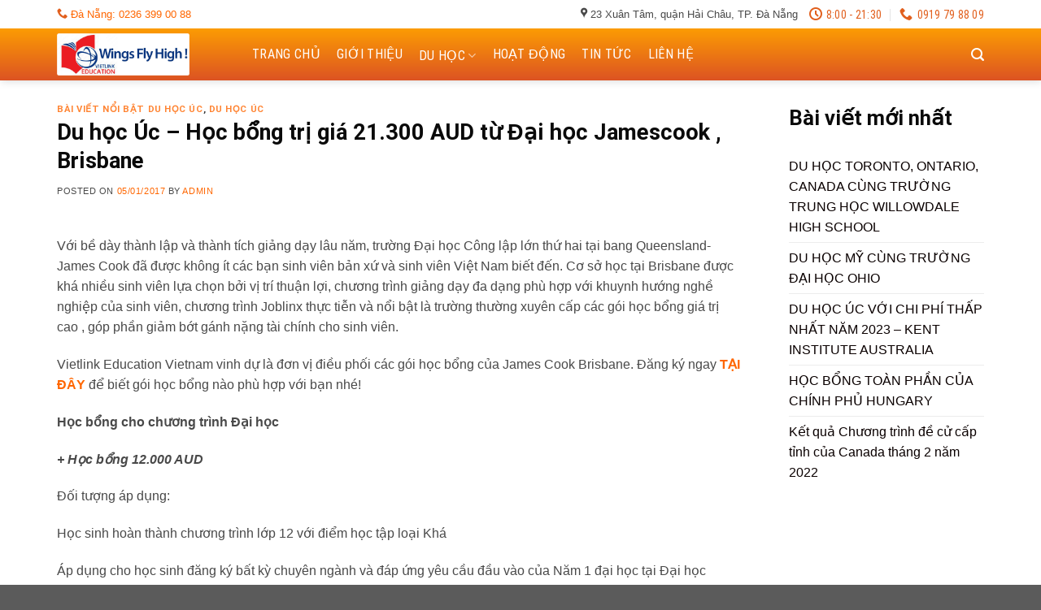

--- FILE ---
content_type: text/html; charset=UTF-8
request_url: https://duhocvietlink.edu.vn/du-hoc-uc-hoc-bong-tri-gia-16500-aud-tu-dai-hoc-jamescook-brisbane/
body_size: 21708
content:

<!DOCTYPE html>
<html lang="vi" class="loading-site no-js">
<head>
	<meta charset="UTF-8" />
	<link rel="profile" href="http://gmpg.org/xfn/11" />
	<link rel="pingback" href="https://duhocvietlink.edu.vn/xmlrpc.php" />

	<script>(function(html){html.className = html.className.replace(/\bno-js\b/,'js')})(document.documentElement);</script>
<title>Du học Úc &#8211; Học bổng trị giá 21.300 AUD từ Đại học Jamescook , Brisbane &#8211; Vietlink Education</title>
<meta name='robots' content='max-image-preview:large, max-snippet:-1, max-video-preview:-1' />
	<style>img:is([sizes="auto" i], [sizes^="auto," i]) { contain-intrinsic-size: 3000px 1500px }</style>
	<meta name="viewport" content="width=device-width, initial-scale=1, maximum-scale=1" /><link rel='dns-prefetch' href='//cdn.jsdelivr.net' />
<link rel='dns-prefetch' href='//maxcdn.bootstrapcdn.com' />
<link rel='prefetch' href='https://duhocvietlink.edu.vn/wp-content/themes/flatsome/assets/js/chunk.countup.js?ver=3.16.2' />
<link rel='prefetch' href='https://duhocvietlink.edu.vn/wp-content/themes/flatsome/assets/js/chunk.sticky-sidebar.js?ver=3.16.2' />
<link rel='prefetch' href='https://duhocvietlink.edu.vn/wp-content/themes/flatsome/assets/js/chunk.tooltips.js?ver=3.16.2' />
<link rel='prefetch' href='https://duhocvietlink.edu.vn/wp-content/themes/flatsome/assets/js/chunk.vendors-popups.js?ver=3.16.2' />
<link rel='prefetch' href='https://duhocvietlink.edu.vn/wp-content/themes/flatsome/assets/js/chunk.vendors-slider.js?ver=3.16.2' />
<script type="text/javascript">
/* <![CDATA[ */
window._wpemojiSettings = {"baseUrl":"https:\/\/s.w.org\/images\/core\/emoji\/16.0.1\/72x72\/","ext":".png","svgUrl":"https:\/\/s.w.org\/images\/core\/emoji\/16.0.1\/svg\/","svgExt":".svg","source":{"concatemoji":"https:\/\/duhocvietlink.edu.vn\/wp-includes\/js\/wp-emoji-release.min.js?ver=6.8.3"}};
/*! This file is auto-generated */
!function(s,n){var o,i,e;function c(e){try{var t={supportTests:e,timestamp:(new Date).valueOf()};sessionStorage.setItem(o,JSON.stringify(t))}catch(e){}}function p(e,t,n){e.clearRect(0,0,e.canvas.width,e.canvas.height),e.fillText(t,0,0);var t=new Uint32Array(e.getImageData(0,0,e.canvas.width,e.canvas.height).data),a=(e.clearRect(0,0,e.canvas.width,e.canvas.height),e.fillText(n,0,0),new Uint32Array(e.getImageData(0,0,e.canvas.width,e.canvas.height).data));return t.every(function(e,t){return e===a[t]})}function u(e,t){e.clearRect(0,0,e.canvas.width,e.canvas.height),e.fillText(t,0,0);for(var n=e.getImageData(16,16,1,1),a=0;a<n.data.length;a++)if(0!==n.data[a])return!1;return!0}function f(e,t,n,a){switch(t){case"flag":return n(e,"\ud83c\udff3\ufe0f\u200d\u26a7\ufe0f","\ud83c\udff3\ufe0f\u200b\u26a7\ufe0f")?!1:!n(e,"\ud83c\udde8\ud83c\uddf6","\ud83c\udde8\u200b\ud83c\uddf6")&&!n(e,"\ud83c\udff4\udb40\udc67\udb40\udc62\udb40\udc65\udb40\udc6e\udb40\udc67\udb40\udc7f","\ud83c\udff4\u200b\udb40\udc67\u200b\udb40\udc62\u200b\udb40\udc65\u200b\udb40\udc6e\u200b\udb40\udc67\u200b\udb40\udc7f");case"emoji":return!a(e,"\ud83e\udedf")}return!1}function g(e,t,n,a){var r="undefined"!=typeof WorkerGlobalScope&&self instanceof WorkerGlobalScope?new OffscreenCanvas(300,150):s.createElement("canvas"),o=r.getContext("2d",{willReadFrequently:!0}),i=(o.textBaseline="top",o.font="600 32px Arial",{});return e.forEach(function(e){i[e]=t(o,e,n,a)}),i}function t(e){var t=s.createElement("script");t.src=e,t.defer=!0,s.head.appendChild(t)}"undefined"!=typeof Promise&&(o="wpEmojiSettingsSupports",i=["flag","emoji"],n.supports={everything:!0,everythingExceptFlag:!0},e=new Promise(function(e){s.addEventListener("DOMContentLoaded",e,{once:!0})}),new Promise(function(t){var n=function(){try{var e=JSON.parse(sessionStorage.getItem(o));if("object"==typeof e&&"number"==typeof e.timestamp&&(new Date).valueOf()<e.timestamp+604800&&"object"==typeof e.supportTests)return e.supportTests}catch(e){}return null}();if(!n){if("undefined"!=typeof Worker&&"undefined"!=typeof OffscreenCanvas&&"undefined"!=typeof URL&&URL.createObjectURL&&"undefined"!=typeof Blob)try{var e="postMessage("+g.toString()+"("+[JSON.stringify(i),f.toString(),p.toString(),u.toString()].join(",")+"));",a=new Blob([e],{type:"text/javascript"}),r=new Worker(URL.createObjectURL(a),{name:"wpTestEmojiSupports"});return void(r.onmessage=function(e){c(n=e.data),r.terminate(),t(n)})}catch(e){}c(n=g(i,f,p,u))}t(n)}).then(function(e){for(var t in e)n.supports[t]=e[t],n.supports.everything=n.supports.everything&&n.supports[t],"flag"!==t&&(n.supports.everythingExceptFlag=n.supports.everythingExceptFlag&&n.supports[t]);n.supports.everythingExceptFlag=n.supports.everythingExceptFlag&&!n.supports.flag,n.DOMReady=!1,n.readyCallback=function(){n.DOMReady=!0}}).then(function(){return e}).then(function(){var e;n.supports.everything||(n.readyCallback(),(e=n.source||{}).concatemoji?t(e.concatemoji):e.wpemoji&&e.twemoji&&(t(e.twemoji),t(e.wpemoji)))}))}((window,document),window._wpemojiSettings);
/* ]]> */
</script>
<style id='wp-emoji-styles-inline-css' type='text/css'>

	img.wp-smiley, img.emoji {
		display: inline !important;
		border: none !important;
		box-shadow: none !important;
		height: 1em !important;
		width: 1em !important;
		margin: 0 0.07em !important;
		vertical-align: -0.1em !important;
		background: none !important;
		padding: 0 !important;
	}
</style>
<style id='wp-block-library-inline-css' type='text/css'>
:root{--wp-admin-theme-color:#007cba;--wp-admin-theme-color--rgb:0,124,186;--wp-admin-theme-color-darker-10:#006ba1;--wp-admin-theme-color-darker-10--rgb:0,107,161;--wp-admin-theme-color-darker-20:#005a87;--wp-admin-theme-color-darker-20--rgb:0,90,135;--wp-admin-border-width-focus:2px;--wp-block-synced-color:#7a00df;--wp-block-synced-color--rgb:122,0,223;--wp-bound-block-color:var(--wp-block-synced-color)}@media (min-resolution:192dpi){:root{--wp-admin-border-width-focus:1.5px}}.wp-element-button{cursor:pointer}:root{--wp--preset--font-size--normal:16px;--wp--preset--font-size--huge:42px}:root .has-very-light-gray-background-color{background-color:#eee}:root .has-very-dark-gray-background-color{background-color:#313131}:root .has-very-light-gray-color{color:#eee}:root .has-very-dark-gray-color{color:#313131}:root .has-vivid-green-cyan-to-vivid-cyan-blue-gradient-background{background:linear-gradient(135deg,#00d084,#0693e3)}:root .has-purple-crush-gradient-background{background:linear-gradient(135deg,#34e2e4,#4721fb 50%,#ab1dfe)}:root .has-hazy-dawn-gradient-background{background:linear-gradient(135deg,#faaca8,#dad0ec)}:root .has-subdued-olive-gradient-background{background:linear-gradient(135deg,#fafae1,#67a671)}:root .has-atomic-cream-gradient-background{background:linear-gradient(135deg,#fdd79a,#004a59)}:root .has-nightshade-gradient-background{background:linear-gradient(135deg,#330968,#31cdcf)}:root .has-midnight-gradient-background{background:linear-gradient(135deg,#020381,#2874fc)}.has-regular-font-size{font-size:1em}.has-larger-font-size{font-size:2.625em}.has-normal-font-size{font-size:var(--wp--preset--font-size--normal)}.has-huge-font-size{font-size:var(--wp--preset--font-size--huge)}.has-text-align-center{text-align:center}.has-text-align-left{text-align:left}.has-text-align-right{text-align:right}#end-resizable-editor-section{display:none}.aligncenter{clear:both}.items-justified-left{justify-content:flex-start}.items-justified-center{justify-content:center}.items-justified-right{justify-content:flex-end}.items-justified-space-between{justify-content:space-between}.screen-reader-text{border:0;clip-path:inset(50%);height:1px;margin:-1px;overflow:hidden;padding:0;position:absolute;width:1px;word-wrap:normal!important}.screen-reader-text:focus{background-color:#ddd;clip-path:none;color:#444;display:block;font-size:1em;height:auto;left:5px;line-height:normal;padding:15px 23px 14px;text-decoration:none;top:5px;width:auto;z-index:100000}html :where(.has-border-color){border-style:solid}html :where([style*=border-top-color]){border-top-style:solid}html :where([style*=border-right-color]){border-right-style:solid}html :where([style*=border-bottom-color]){border-bottom-style:solid}html :where([style*=border-left-color]){border-left-style:solid}html :where([style*=border-width]){border-style:solid}html :where([style*=border-top-width]){border-top-style:solid}html :where([style*=border-right-width]){border-right-style:solid}html :where([style*=border-bottom-width]){border-bottom-style:solid}html :where([style*=border-left-width]){border-left-style:solid}html :where(img[class*=wp-image-]){height:auto;max-width:100%}:where(figure){margin:0 0 1em}html :where(.is-position-sticky){--wp-admin--admin-bar--position-offset:var(--wp-admin--admin-bar--height,0px)}@media screen and (max-width:600px){html :where(.is-position-sticky){--wp-admin--admin-bar--position-offset:0px}}
</style>
<style id='classic-theme-styles-inline-css' type='text/css'>
/*! This file is auto-generated */
.wp-block-button__link{color:#fff;background-color:#32373c;border-radius:9999px;box-shadow:none;text-decoration:none;padding:calc(.667em + 2px) calc(1.333em + 2px);font-size:1.125em}.wp-block-file__button{background:#32373c;color:#fff;text-decoration:none}
</style>
<link rel='stylesheet' id='contact-form-7-css' href='https://duhocvietlink.edu.vn/wp-content/plugins/contact-form-7/includes/css/styles.css?ver=6.0.1' type='text/css' media='all' />
<link rel='stylesheet' id='dashicons-css' href='https://duhocvietlink.edu.vn/wp-includes/css/dashicons.min.css?ver=6.8.3' type='text/css' media='all' />
<link rel='stylesheet' id='flatsome-ionicons-css' href='//maxcdn.bootstrapcdn.com/font-awesome/4.7.0/css/font-awesome.min.css?ver=6.8.3' type='text/css' media='all' />
<link rel='stylesheet' id='flatsome-main-css' href='https://duhocvietlink.edu.vn/wp-content/themes/flatsome/assets/css/flatsome.css?ver=3.16.2' type='text/css' media='all' />
<style id='flatsome-main-inline-css' type='text/css'>
@font-face {
				font-family: "fl-icons";
				font-display: block;
				src: url(https://duhocvietlink.edu.vn/wp-content/themes/flatsome/assets/css/icons/fl-icons.eot?v=3.16.2);
				src:
					url(https://duhocvietlink.edu.vn/wp-content/themes/flatsome/assets/css/icons/fl-icons.eot#iefix?v=3.16.2) format("embedded-opentype"),
					url(https://duhocvietlink.edu.vn/wp-content/themes/flatsome/assets/css/icons/fl-icons.woff2?v=3.16.2) format("woff2"),
					url(https://duhocvietlink.edu.vn/wp-content/themes/flatsome/assets/css/icons/fl-icons.ttf?v=3.16.2) format("truetype"),
					url(https://duhocvietlink.edu.vn/wp-content/themes/flatsome/assets/css/icons/fl-icons.woff?v=3.16.2) format("woff"),
					url(https://duhocvietlink.edu.vn/wp-content/themes/flatsome/assets/css/icons/fl-icons.svg?v=3.16.2#fl-icons) format("svg");
			}
</style>
<link rel='stylesheet' id='flatsome-style-css' href='https://duhocvietlink.edu.vn/wp-content/themes/edu/style.css?ver=3.0' type='text/css' media='all' />
<script type="text/javascript" src="https://duhocvietlink.edu.vn/wp-includes/js/jquery/jquery.min.js?ver=3.7.1" id="jquery-core-js"></script>
<script type="text/javascript" src="https://duhocvietlink.edu.vn/wp-includes/js/jquery/jquery-migrate.min.js?ver=3.4.1" id="jquery-migrate-js"></script>
<link rel="https://api.w.org/" href="https://duhocvietlink.edu.vn/wp-json/" /><link rel="alternate" title="JSON" type="application/json" href="https://duhocvietlink.edu.vn/wp-json/wp/v2/posts/2710" /><link rel="EditURI" type="application/rsd+xml" title="RSD" href="https://duhocvietlink.edu.vn/xmlrpc.php?rsd" />
<meta name="generator" content="WordPress 6.8.3" />
<link rel='shortlink' href='https://duhocvietlink.edu.vn/?p=2710' />
<link rel="alternate" title="oNhúng (JSON)" type="application/json+oembed" href="https://duhocvietlink.edu.vn/wp-json/oembed/1.0/embed?url=https%3A%2F%2Fduhocvietlink.edu.vn%2Fdu-hoc-uc-hoc-bong-tri-gia-16500-aud-tu-dai-hoc-jamescook-brisbane%2F" />
<link rel="alternate" title="oNhúng (XML)" type="text/xml+oembed" href="https://duhocvietlink.edu.vn/wp-json/oembed/1.0/embed?url=https%3A%2F%2Fduhocvietlink.edu.vn%2Fdu-hoc-uc-hoc-bong-tri-gia-16500-aud-tu-dai-hoc-jamescook-brisbane%2F&#038;format=xml" />
<!-- Google Tag Manager -->
<script>(function(w,d,s,l,i){w[l]=w[l]||[];w[l].push({'gtm.start':
new Date().getTime(),event:'gtm.js'});var f=d.getElementsByTagName(s)[0],
j=d.createElement(s),dl=l!='dataLayer'?'&l='+l:'';j.async=true;j.src=
'https://www.googletagmanager.com/gtm.js?id='+i+dl;f.parentNode.insertBefore(j,f);
})(window,document,'script','dataLayer','GTM-TBSR5C3');</script>
<!-- End Google Tag Manager -->
<meta name="google-site-verification" content="hGSpyBHRl7KHcb838b-mL_LXlHtQnarSWCcBFY6sh_U" /><style>.bg{opacity: 0; transition: opacity 1s; -webkit-transition: opacity 1s;} .bg-loaded{opacity: 1;}</style><link rel="canonical" href="https://duhocvietlink.edu.vn/du-hoc-uc-hoc-bong-tri-gia-16500-aud-tu-dai-hoc-jamescook-brisbane/">
<meta name="description" content="Thành lập năm 1970, Đại học James Cook (JCU) là một trường đại học công lập có quy mô lớn với các cơ sở đặt tại các thành phố Cairns, Townsville, Brisbane (Úc)">
<meta property="og:title" content="Du học Úc &#8211; Học bổng trị giá 21.300 AUD từ Đại học Jamescook , Brisbane &#8211; Vietlink Education">
<meta property="og:type" content="article">
<meta property="og:image" content="https://duhocvietlink.edu.vn/wp-content/uploads/2017/01/JCUB-Brisbane.jpg">
<meta property="og:image:alt" content="jcub-brisbane">
<meta property="og:description" content="Thành lập năm 1970, Đại học James Cook (JCU) là một trường đại học công lập có quy mô lớn với các cơ sở đặt tại các thành phố Cairns, Townsville, Brisbane (Úc)">
<meta property="og:url" content="https://duhocvietlink.edu.vn/du-hoc-uc-hoc-bong-tri-gia-16500-aud-tu-dai-hoc-jamescook-brisbane/">
<meta property="og:locale" content="vi">
<meta property="og:site_name" content="Vietlink Education">
<meta property="article:published_time" content="2017-01-05T07:40:49+00:00">
<meta property="article:modified_time" content="2017-01-05T07:40:49+00:00">
<meta property="og:updated_time" content="2017-01-05T07:40:49+00:00">
<meta property="article:section" content="Bài viết nổi bật du học Úc">
<meta property="article:tag" content="#duhoc">
<meta property="article:tag" content="#duhocdanang">
<meta property="article:tag" content="#hocbonguc">
<meta property="article:tag" content="#Jamescook">
<meta property="article:tag" content="#tuvan">
<meta property="article:tag" content="Duhocuc">
<meta name="twitter:card" content="summary_large_image">
<meta name="twitter:image" content="https://duhocvietlink.edu.vn/wp-content/uploads/2017/01/JCUB-Brisbane.jpg">
<meta name="author" content="Admin">
<meta name="date" content="2017-01-05T07:40:49+00:00">
<link rel="icon" href="https://duhocvietlink.edu.vn/wp-content/uploads/2023/02/cropped-logo_vietlink_edu-vuong.jpg" sizes="32x32" />
<link rel="icon" href="https://duhocvietlink.edu.vn/wp-content/uploads/2023/02/cropped-logo_vietlink_edu-vuong.jpg" sizes="192x192" />
<link rel="apple-touch-icon" href="https://duhocvietlink.edu.vn/wp-content/uploads/2023/02/cropped-logo_vietlink_edu-vuong.jpg" />
<meta name="msapplication-TileImage" content="https://duhocvietlink.edu.vn/wp-content/uploads/2023/02/cropped-logo_vietlink_edu-vuong.jpg" />
<style id="custom-css" type="text/css">:root {--primary-color: #FF6600;}.container-width, .full-width .ubermenu-nav, .container, .row{max-width: 1170px}.row.row-collapse{max-width: 1140px}.row.row-small{max-width: 1162.5px}.row.row-large{max-width: 1200px}.header-main{height: 64px}#logo img{max-height: 64px}#logo{width:200px;}#logo img{padding:6px 0;}.header-top{min-height: 35px}.transparent .header-main{height: 90px}.transparent #logo img{max-height: 90px}.has-transparent + .page-title:first-of-type,.has-transparent + #main > .page-title,.has-transparent + #main > div > .page-title,.has-transparent + #main .page-header-wrapper:first-of-type .page-title{padding-top: 120px;}.header.show-on-scroll,.stuck .header-main{height:60px!important}.stuck #logo img{max-height: 60px!important}.header-bg-color {background-color: #E86E17}.header-bottom {background-color: #f1f1f1}.header-main .nav > li > a{line-height: 16px }.stuck .header-main .nav > li > a{line-height: 17px }@media (max-width: 549px) {.header-main{height: 70px}#logo img{max-height: 70px}}.nav-dropdown{border-radius:3px}.nav-dropdown{font-size:95%}.header-top{background-color:#FFFFFF!important;}.blog-wrapper{background-color: #FFFFFF;}/* Color */.accordion-title.active, .has-icon-bg .icon .icon-inner,.logo a, .primary.is-underline, .primary.is-link, .badge-outline .badge-inner, .nav-outline > li.active> a,.nav-outline >li.active > a, .cart-icon strong,[data-color='primary'], .is-outline.primary{color: #FF6600;}/* Color !important */[data-text-color="primary"]{color: #FF6600!important;}/* Background Color */[data-text-bg="primary"]{background-color: #FF6600;}/* Background */.scroll-to-bullets a,.featured-title, .label-new.menu-item > a:after, .nav-pagination > li > .current,.nav-pagination > li > span:hover,.nav-pagination > li > a:hover,.has-hover:hover .badge-outline .badge-inner,button[type="submit"], .button.wc-forward:not(.checkout):not(.checkout-button), .button.submit-button, .button.primary:not(.is-outline),.featured-table .title,.is-outline:hover, .has-icon:hover .icon-label,.nav-dropdown-bold .nav-column li > a:hover, .nav-dropdown.nav-dropdown-bold > li > a:hover, .nav-dropdown-bold.dark .nav-column li > a:hover, .nav-dropdown.nav-dropdown-bold.dark > li > a:hover, .header-vertical-menu__opener ,.is-outline:hover, .tagcloud a:hover,.grid-tools a, input[type='submit']:not(.is-form), .box-badge:hover .box-text, input.button.alt,.nav-box > li > a:hover,.nav-box > li.active > a,.nav-pills > li.active > a ,.current-dropdown .cart-icon strong, .cart-icon:hover strong, .nav-line-bottom > li > a:before, .nav-line-grow > li > a:before, .nav-line > li > a:before,.banner, .header-top, .slider-nav-circle .flickity-prev-next-button:hover svg, .slider-nav-circle .flickity-prev-next-button:hover .arrow, .primary.is-outline:hover, .button.primary:not(.is-outline), input[type='submit'].primary, input[type='submit'].primary, input[type='reset'].button, input[type='button'].primary, .badge-inner{background-color: #FF6600;}/* Border */.nav-vertical.nav-tabs > li.active > a,.scroll-to-bullets a.active,.nav-pagination > li > .current,.nav-pagination > li > span:hover,.nav-pagination > li > a:hover,.has-hover:hover .badge-outline .badge-inner,.accordion-title.active,.featured-table,.is-outline:hover, .tagcloud a:hover,blockquote, .has-border, .cart-icon strong:after,.cart-icon strong,.blockUI:before, .processing:before,.loading-spin, .slider-nav-circle .flickity-prev-next-button:hover svg, .slider-nav-circle .flickity-prev-next-button:hover .arrow, .primary.is-outline:hover{border-color: #FF6600}.nav-tabs > li.active > a{border-top-color: #FF6600}.widget_shopping_cart_content .blockUI.blockOverlay:before { border-left-color: #FF6600 }.woocommerce-checkout-review-order .blockUI.blockOverlay:before { border-left-color: #FF6600 }/* Fill */.slider .flickity-prev-next-button:hover svg,.slider .flickity-prev-next-button:hover .arrow{fill: #FF6600;}/* Focus */.primary:focus-visible, .submit-button:focus-visible, button[type="submit"]:focus-visible { outline-color: #FF6600!important; }/* Background Color */[data-icon-label]:after, .secondary.is-underline:hover,.secondary.is-outline:hover,.icon-label,.button.secondary:not(.is-outline),.button.alt:not(.is-outline), .badge-inner.on-sale, .button.checkout, .single_add_to_cart_button, .current .breadcrumb-step{ background-color:#26C126; }[data-text-bg="secondary"]{background-color: #26C126;}/* Color */.secondary.is-underline,.secondary.is-link, .secondary.is-outline,.stars a.active, .star-rating:before, .woocommerce-page .star-rating:before,.star-rating span:before, .color-secondary{color: #26C126}/* Color !important */[data-text-color="secondary"]{color: #26C126!important;}/* Border */.secondary.is-outline:hover{border-color:#26C126}/* Focus */.secondary:focus-visible, .alt:focus-visible { outline-color: #26C126!important; }body{color: #494949}h1,h2,h3,h4,h5,h6,.heading-font{color: #0A0A0A;}body{font-size: 100%;}@media screen and (max-width: 549px){body{font-size: 100%;}}body{font-family: Helvetica,Arial,sans-serif;}body {font-weight: 400;font-style: normal;}.nav > li > a {font-family: "Roboto Condensed", sans-serif;}.mobile-sidebar-levels-2 .nav > li > ul > li > a {font-family: "Roboto Condensed", sans-serif;}.nav > li > a,.mobile-sidebar-levels-2 .nav > li > ul > li > a {font-weight: 400;font-style: normal;}h1,h2,h3,h4,h5,h6,.heading-font, .off-canvas-center .nav-sidebar.nav-vertical > li > a{font-family: Roboto, sans-serif;}h1,h2,h3,h4,h5,h6,.heading-font,.banner h1,.banner h2 {font-weight: 700;font-style: normal;}.alt-font{font-family: "Dancing Script", sans-serif;}.header:not(.transparent) .header-nav-main.nav > li > a {color: #FFFFFF;}a{color: #FF6600;}.widget a{color: #0A0000;}.widget a:hover{color: #FF6600;}.widget .tagcloud a:hover{border-color: #FF6600; background-color: #FF6600;}.nav-vertical-fly-out > li + li {border-top-width: 1px; border-top-style: solid;}.label-new.menu-item > a:after{content:"New";}.label-hot.menu-item > a:after{content:"Hot";}.label-sale.menu-item > a:after{content:"Sale";}.label-popular.menu-item > a:after{content:"Popular";}</style>		<style type="text/css" id="wp-custom-css">
			/*
Bạn có thể thêm CSS ở đây.

Nhấp chuột vào biểu tượng trợ giúp phía trên để tìm hiểu thêm.
*/
.header-main{    background: -webkit-linear-gradient(#fc9c03,#dc5323);
    background: -o-linear-gradient(#fc9c03,#dc5323);
    background: -moz-linear-gradient(#fc9c03,#dc5323);
    background: linear-gradient( #fc9c03,#dc5323);}

#top-bar .nav>li>a>i+span {
    margin-left: 5px;
    text-transform: none;
    color: #e15f1d;
    font-size: 14px;}
#top-bar  .icon-envelop:before, #top-bar .icon-clock:before, #top-bar .icon-phone:before{color: #e15f1d}
#masthead .flex-left .nav>li{margin:0}
#masthead .flex-left .nav>li a{padding-left:10px; padding-right:10px; height:36px}
#masthead .flex-left .nav>li a:hover color: red,
 #masthead .flex-left .nav>li.active>a{background:rgba(255,255,255,0.2); height: 64px; color: white}
.cac-mon-hoc .icon-box-center .icon-box-img{    margin: 0 auto 0em;}
.blog-post .col-inner .box-vertical{    background: white;
    border-radius: 4px;
        border-bottom: 5px solid #f0810f;
    border: 1px solid #d4d4d4;}
.has-shadow .box:not(.box-overlay):not(.box-shade){border-bottom: 5px solid #f3880c;}
footer.entry-meta, .is-divider{display:none}
.article-inner  .relative{display:none}
.recent-blog-posts a{font-size:15px}
.absolute-footer.dark{
    background: -webkit-linear-gradient(#fc9c03,#dc5323);
    background: -o-linear-gradient(#fc9c03,#dc5323);
    background: -moz-linear-gradient(#fc9c03,#dc5323);
    background: linear-gradient( #fc9c03,#dc5323);
}
.nav-dropdown{border: 1px solid #ddd; z-index: 999999999}
.nav-column li>a, .nav-dropdown>li>a{padding: 7px 10px;}
.back-to-top {
    right: 100px;
}		</style>
		<style id="kirki-inline-styles">/* cyrillic-ext */
@font-face {
  font-family: 'Roboto';
  font-style: normal;
  font-weight: 700;
  font-stretch: normal;
  font-display: swap;
  src: url(https://duhocvietlink.edu.vn/wp-content/fonts/roboto/font) format('woff');
  unicode-range: U+0460-052F, U+1C80-1C8A, U+20B4, U+2DE0-2DFF, U+A640-A69F, U+FE2E-FE2F;
}
/* cyrillic */
@font-face {
  font-family: 'Roboto';
  font-style: normal;
  font-weight: 700;
  font-stretch: normal;
  font-display: swap;
  src: url(https://duhocvietlink.edu.vn/wp-content/fonts/roboto/font) format('woff');
  unicode-range: U+0301, U+0400-045F, U+0490-0491, U+04B0-04B1, U+2116;
}
/* greek-ext */
@font-face {
  font-family: 'Roboto';
  font-style: normal;
  font-weight: 700;
  font-stretch: normal;
  font-display: swap;
  src: url(https://duhocvietlink.edu.vn/wp-content/fonts/roboto/font) format('woff');
  unicode-range: U+1F00-1FFF;
}
/* greek */
@font-face {
  font-family: 'Roboto';
  font-style: normal;
  font-weight: 700;
  font-stretch: normal;
  font-display: swap;
  src: url(https://duhocvietlink.edu.vn/wp-content/fonts/roboto/font) format('woff');
  unicode-range: U+0370-0377, U+037A-037F, U+0384-038A, U+038C, U+038E-03A1, U+03A3-03FF;
}
/* math */
@font-face {
  font-family: 'Roboto';
  font-style: normal;
  font-weight: 700;
  font-stretch: normal;
  font-display: swap;
  src: url(https://duhocvietlink.edu.vn/wp-content/fonts/roboto/font) format('woff');
  unicode-range: U+0302-0303, U+0305, U+0307-0308, U+0310, U+0312, U+0315, U+031A, U+0326-0327, U+032C, U+032F-0330, U+0332-0333, U+0338, U+033A, U+0346, U+034D, U+0391-03A1, U+03A3-03A9, U+03B1-03C9, U+03D1, U+03D5-03D6, U+03F0-03F1, U+03F4-03F5, U+2016-2017, U+2034-2038, U+203C, U+2040, U+2043, U+2047, U+2050, U+2057, U+205F, U+2070-2071, U+2074-208E, U+2090-209C, U+20D0-20DC, U+20E1, U+20E5-20EF, U+2100-2112, U+2114-2115, U+2117-2121, U+2123-214F, U+2190, U+2192, U+2194-21AE, U+21B0-21E5, U+21F1-21F2, U+21F4-2211, U+2213-2214, U+2216-22FF, U+2308-230B, U+2310, U+2319, U+231C-2321, U+2336-237A, U+237C, U+2395, U+239B-23B7, U+23D0, U+23DC-23E1, U+2474-2475, U+25AF, U+25B3, U+25B7, U+25BD, U+25C1, U+25CA, U+25CC, U+25FB, U+266D-266F, U+27C0-27FF, U+2900-2AFF, U+2B0E-2B11, U+2B30-2B4C, U+2BFE, U+3030, U+FF5B, U+FF5D, U+1D400-1D7FF, U+1EE00-1EEFF;
}
/* symbols */
@font-face {
  font-family: 'Roboto';
  font-style: normal;
  font-weight: 700;
  font-stretch: normal;
  font-display: swap;
  src: url(https://duhocvietlink.edu.vn/wp-content/fonts/roboto/font) format('woff');
  unicode-range: U+0001-000C, U+000E-001F, U+007F-009F, U+20DD-20E0, U+20E2-20E4, U+2150-218F, U+2190, U+2192, U+2194-2199, U+21AF, U+21E6-21F0, U+21F3, U+2218-2219, U+2299, U+22C4-22C6, U+2300-243F, U+2440-244A, U+2460-24FF, U+25A0-27BF, U+2800-28FF, U+2921-2922, U+2981, U+29BF, U+29EB, U+2B00-2BFF, U+4DC0-4DFF, U+FFF9-FFFB, U+10140-1018E, U+10190-1019C, U+101A0, U+101D0-101FD, U+102E0-102FB, U+10E60-10E7E, U+1D2C0-1D2D3, U+1D2E0-1D37F, U+1F000-1F0FF, U+1F100-1F1AD, U+1F1E6-1F1FF, U+1F30D-1F30F, U+1F315, U+1F31C, U+1F31E, U+1F320-1F32C, U+1F336, U+1F378, U+1F37D, U+1F382, U+1F393-1F39F, U+1F3A7-1F3A8, U+1F3AC-1F3AF, U+1F3C2, U+1F3C4-1F3C6, U+1F3CA-1F3CE, U+1F3D4-1F3E0, U+1F3ED, U+1F3F1-1F3F3, U+1F3F5-1F3F7, U+1F408, U+1F415, U+1F41F, U+1F426, U+1F43F, U+1F441-1F442, U+1F444, U+1F446-1F449, U+1F44C-1F44E, U+1F453, U+1F46A, U+1F47D, U+1F4A3, U+1F4B0, U+1F4B3, U+1F4B9, U+1F4BB, U+1F4BF, U+1F4C8-1F4CB, U+1F4D6, U+1F4DA, U+1F4DF, U+1F4E3-1F4E6, U+1F4EA-1F4ED, U+1F4F7, U+1F4F9-1F4FB, U+1F4FD-1F4FE, U+1F503, U+1F507-1F50B, U+1F50D, U+1F512-1F513, U+1F53E-1F54A, U+1F54F-1F5FA, U+1F610, U+1F650-1F67F, U+1F687, U+1F68D, U+1F691, U+1F694, U+1F698, U+1F6AD, U+1F6B2, U+1F6B9-1F6BA, U+1F6BC, U+1F6C6-1F6CF, U+1F6D3-1F6D7, U+1F6E0-1F6EA, U+1F6F0-1F6F3, U+1F6F7-1F6FC, U+1F700-1F7FF, U+1F800-1F80B, U+1F810-1F847, U+1F850-1F859, U+1F860-1F887, U+1F890-1F8AD, U+1F8B0-1F8BB, U+1F8C0-1F8C1, U+1F900-1F90B, U+1F93B, U+1F946, U+1F984, U+1F996, U+1F9E9, U+1FA00-1FA6F, U+1FA70-1FA7C, U+1FA80-1FA89, U+1FA8F-1FAC6, U+1FACE-1FADC, U+1FADF-1FAE9, U+1FAF0-1FAF8, U+1FB00-1FBFF;
}
/* vietnamese */
@font-face {
  font-family: 'Roboto';
  font-style: normal;
  font-weight: 700;
  font-stretch: normal;
  font-display: swap;
  src: url(https://duhocvietlink.edu.vn/wp-content/fonts/roboto/font) format('woff');
  unicode-range: U+0102-0103, U+0110-0111, U+0128-0129, U+0168-0169, U+01A0-01A1, U+01AF-01B0, U+0300-0301, U+0303-0304, U+0308-0309, U+0323, U+0329, U+1EA0-1EF9, U+20AB;
}
/* latin-ext */
@font-face {
  font-family: 'Roboto';
  font-style: normal;
  font-weight: 700;
  font-stretch: normal;
  font-display: swap;
  src: url(https://duhocvietlink.edu.vn/wp-content/fonts/roboto/font) format('woff');
  unicode-range: U+0100-02BA, U+02BD-02C5, U+02C7-02CC, U+02CE-02D7, U+02DD-02FF, U+0304, U+0308, U+0329, U+1D00-1DBF, U+1E00-1E9F, U+1EF2-1EFF, U+2020, U+20A0-20AB, U+20AD-20C0, U+2113, U+2C60-2C7F, U+A720-A7FF;
}
/* latin */
@font-face {
  font-family: 'Roboto';
  font-style: normal;
  font-weight: 700;
  font-stretch: normal;
  font-display: swap;
  src: url(https://duhocvietlink.edu.vn/wp-content/fonts/roboto/font) format('woff');
  unicode-range: U+0000-00FF, U+0131, U+0152-0153, U+02BB-02BC, U+02C6, U+02DA, U+02DC, U+0304, U+0308, U+0329, U+2000-206F, U+20AC, U+2122, U+2191, U+2193, U+2212, U+2215, U+FEFF, U+FFFD;
}/* cyrillic-ext */
@font-face {
  font-family: 'Roboto Condensed';
  font-style: normal;
  font-weight: 400;
  font-display: swap;
  src: url(https://duhocvietlink.edu.vn/wp-content/fonts/roboto-condensed/font) format('woff');
  unicode-range: U+0460-052F, U+1C80-1C8A, U+20B4, U+2DE0-2DFF, U+A640-A69F, U+FE2E-FE2F;
}
/* cyrillic */
@font-face {
  font-family: 'Roboto Condensed';
  font-style: normal;
  font-weight: 400;
  font-display: swap;
  src: url(https://duhocvietlink.edu.vn/wp-content/fonts/roboto-condensed/font) format('woff');
  unicode-range: U+0301, U+0400-045F, U+0490-0491, U+04B0-04B1, U+2116;
}
/* greek-ext */
@font-face {
  font-family: 'Roboto Condensed';
  font-style: normal;
  font-weight: 400;
  font-display: swap;
  src: url(https://duhocvietlink.edu.vn/wp-content/fonts/roboto-condensed/font) format('woff');
  unicode-range: U+1F00-1FFF;
}
/* greek */
@font-face {
  font-family: 'Roboto Condensed';
  font-style: normal;
  font-weight: 400;
  font-display: swap;
  src: url(https://duhocvietlink.edu.vn/wp-content/fonts/roboto-condensed/font) format('woff');
  unicode-range: U+0370-0377, U+037A-037F, U+0384-038A, U+038C, U+038E-03A1, U+03A3-03FF;
}
/* vietnamese */
@font-face {
  font-family: 'Roboto Condensed';
  font-style: normal;
  font-weight: 400;
  font-display: swap;
  src: url(https://duhocvietlink.edu.vn/wp-content/fonts/roboto-condensed/font) format('woff');
  unicode-range: U+0102-0103, U+0110-0111, U+0128-0129, U+0168-0169, U+01A0-01A1, U+01AF-01B0, U+0300-0301, U+0303-0304, U+0308-0309, U+0323, U+0329, U+1EA0-1EF9, U+20AB;
}
/* latin-ext */
@font-face {
  font-family: 'Roboto Condensed';
  font-style: normal;
  font-weight: 400;
  font-display: swap;
  src: url(https://duhocvietlink.edu.vn/wp-content/fonts/roboto-condensed/font) format('woff');
  unicode-range: U+0100-02BA, U+02BD-02C5, U+02C7-02CC, U+02CE-02D7, U+02DD-02FF, U+0304, U+0308, U+0329, U+1D00-1DBF, U+1E00-1E9F, U+1EF2-1EFF, U+2020, U+20A0-20AB, U+20AD-20C0, U+2113, U+2C60-2C7F, U+A720-A7FF;
}
/* latin */
@font-face {
  font-family: 'Roboto Condensed';
  font-style: normal;
  font-weight: 400;
  font-display: swap;
  src: url(https://duhocvietlink.edu.vn/wp-content/fonts/roboto-condensed/font) format('woff');
  unicode-range: U+0000-00FF, U+0131, U+0152-0153, U+02BB-02BC, U+02C6, U+02DA, U+02DC, U+0304, U+0308, U+0329, U+2000-206F, U+20AC, U+2122, U+2191, U+2193, U+2212, U+2215, U+FEFF, U+FFFD;
}/* vietnamese */
@font-face {
  font-family: 'Dancing Script';
  font-style: normal;
  font-weight: 400;
  font-display: swap;
  src: url(https://duhocvietlink.edu.vn/wp-content/fonts/dancing-script/font) format('woff');
  unicode-range: U+0102-0103, U+0110-0111, U+0128-0129, U+0168-0169, U+01A0-01A1, U+01AF-01B0, U+0300-0301, U+0303-0304, U+0308-0309, U+0323, U+0329, U+1EA0-1EF9, U+20AB;
}
/* latin-ext */
@font-face {
  font-family: 'Dancing Script';
  font-style: normal;
  font-weight: 400;
  font-display: swap;
  src: url(https://duhocvietlink.edu.vn/wp-content/fonts/dancing-script/font) format('woff');
  unicode-range: U+0100-02BA, U+02BD-02C5, U+02C7-02CC, U+02CE-02D7, U+02DD-02FF, U+0304, U+0308, U+0329, U+1D00-1DBF, U+1E00-1E9F, U+1EF2-1EFF, U+2020, U+20A0-20AB, U+20AD-20C0, U+2113, U+2C60-2C7F, U+A720-A7FF;
}
/* latin */
@font-face {
  font-family: 'Dancing Script';
  font-style: normal;
  font-weight: 400;
  font-display: swap;
  src: url(https://duhocvietlink.edu.vn/wp-content/fonts/dancing-script/font) format('woff');
  unicode-range: U+0000-00FF, U+0131, U+0152-0153, U+02BB-02BC, U+02C6, U+02DA, U+02DC, U+0304, U+0308, U+0329, U+2000-206F, U+20AC, U+2122, U+2191, U+2193, U+2212, U+2215, U+FEFF, U+FFFD;
}</style></head>

<body class="wp-singular post-template-default single single-post postid-2710 single-format-image wp-theme-flatsome wp-child-theme-edu full-width header-shadow lightbox nav-dropdown-has-arrow nav-dropdown-has-shadow nav-dropdown-has-border">


<a class="skip-link screen-reader-text" href="#main">Skip to content</a>

<div id="wrapper">

	
	<header id="header" class="header has-sticky sticky-jump">
		<div class="header-wrapper">
			<div id="top-bar" class="header-top hide-for-sticky">
    <div class="flex-row container">
      <div class="flex-col hide-for-medium flex-left">
          <ul class="nav nav-left medium-nav-center nav-small  nav-">
              <li class="html custom html_top_right_text"><span style="font-size:110%">
<a href="tel:02363990088" style="color:"><i class="icon-phone"> </i>
Đà Nẵng: 0236 399 00 88</a>
</span></li>          </ul>
      </div>

      <div class="flex-col hide-for-medium flex-center">
          <ul class="nav nav-center nav-small  nav-">
                        </ul>
      </div>

      <div class="flex-col hide-for-medium flex-right">
         <ul class="nav top-bar-nav nav-right nav-small  nav-">
              <li class="html custom html_topbar_left"><span style="font-size:110%">
<i class="icon-map-pin-fill"> </i>
23 Xuân Tâm, quận Hải Châu, TP. Đà Nẵng</span></li><li class="header-contact-wrapper">
		<ul id="header-contact" class="nav nav-divided nav-uppercase header-contact">
		
			
						<li class="">
			  <a class="tooltip" title="8:00 - 21:30 | Giờ mở cửa: 8:00
Giờ đóng cửa: 21:30 ">
			  	   <i class="icon-clock" style="font-size:16px;" ></i>			        <span>8:00 - 21:30</span>
			  </a>
			 </li>
			
						<li class="">
			  <a href="tel:0919 79 88 09" class="tooltip" title="0919 79 88 09">
			     <i class="icon-phone" style="font-size:16px;" ></i>			      <span>0919 79 88 09</span>
			  </a>
			</li>
				</ul>
</li>
          </ul>
      </div>

            <div class="flex-col show-for-medium flex-grow">
          <ul class="nav nav-center nav-small mobile-nav  nav-">
              <li class="html custom html_topbar_right"><span style="font-size:110%">
<a href="tel:0919798809" style="color:"><i class="icon-phone"> </i>
Hotline: 0919 79 88 09</a>
</span></li>          </ul>
      </div>
      
    </div>
</div>
<div id="masthead" class="header-main ">
      <div class="header-inner flex-row container logo-left medium-logo-center" role="navigation">

          <!-- Logo -->
          <div id="logo" class="flex-col logo">
            
<!-- Header logo -->
<a href="https://duhocvietlink.edu.vn/" title="Vietlink Education - Công ty du học uy tín tại Việt Nam" rel="home">
		<img width="1" height="1" src="https://duhocvietlink.edu.vn/wp-content/uploads/2023/02/Logo-Vietlink-2000.png" class="header_logo header-logo" alt="Vietlink Education"/><img  width="1" height="1" src="https://duhocvietlink.edu.vn/wp-content/uploads/2023/02/Logo-Vietlink-2000.png" class="header-logo-dark" alt="Vietlink Education"/></a>
          </div>

          <!-- Mobile Left Elements -->
          <div class="flex-col show-for-medium flex-left">
            <ul class="mobile-nav nav nav-left ">
              <li class="nav-icon has-icon">
  		<a href="#" data-open="#main-menu" data-pos="left" data-bg="main-menu-overlay" data-color="" class="is-small" aria-label="Menu" aria-controls="main-menu" aria-expanded="false">

		  <i class="icon-menu" ></i>
		  		</a>
	</li>
            </ul>
          </div>

          <!-- Left Elements -->
          <div class="flex-col hide-for-medium flex-left
            flex-grow">
            <ul class="header-nav header-nav-main nav nav-left  nav-size-large nav-spacing-large nav-uppercase" >
              <li id="menu-item-109" class="menu-item menu-item-type-custom menu-item-object-custom menu-item-home menu-item-109 menu-item-design-default"><a href="https://duhocvietlink.edu.vn" class="nav-top-link">Trang chủ</a></li>
<li id="menu-item-29" class="menu-item menu-item-type-post_type menu-item-object-page menu-item-29 menu-item-design-default"><a href="https://duhocvietlink.edu.vn/gioi-thieu/" class="nav-top-link">Giới thiệu</a></li>
<li id="menu-item-9268" class="menu-item menu-item-type-taxonomy menu-item-object-category menu-item-has-children menu-item-9268 menu-item-design-default has-dropdown"><a href="https://duhocvietlink.edu.vn/category/du-hoc/" class="nav-top-link" aria-expanded="false" aria-haspopup="menu">Du học<i class="icon-angle-down" ></i></a>
<ul class="sub-menu nav-dropdown nav-dropdown-bold">
	<li id="menu-item-9284" class="menu-item menu-item-type-custom menu-item-object-custom menu-item-has-children menu-item-9284 nav-dropdown-col"><a href="#">CHÂU ÂU</a>
	<ul class="sub-menu nav-column nav-dropdown-bold">
		<li id="menu-item-9269" class="menu-item menu-item-type-taxonomy menu-item-object-category menu-item-9269"><a href="https://duhocvietlink.edu.vn/category/du-hoc-anh/">Du học Anh</a></li>
		<li id="menu-item-9278" class="menu-item menu-item-type-taxonomy menu-item-object-category menu-item-9278"><a href="https://duhocvietlink.edu.vn/category/du-hoc-phap/">Du học Pháp</a></li>
		<li id="menu-item-9282" class="menu-item menu-item-type-taxonomy menu-item-object-category menu-item-9282"><a href="https://duhocvietlink.edu.vn/category/du-hoc-thuy-si/">Du học Thụy Sĩ</a></li>
		<li id="menu-item-9272" class="menu-item menu-item-type-taxonomy menu-item-object-category menu-item-9272"><a href="https://duhocvietlink.edu.vn/category/du-hoc-duc/">Du học Đức</a></li>
		<li id="menu-item-9273" class="menu-item menu-item-type-taxonomy menu-item-object-category menu-item-9273"><a href="https://duhocvietlink.edu.vn/category/du-hoc-ha-lan/">Du học Hà Lan</a></li>
		<li id="menu-item-9281" class="menu-item menu-item-type-taxonomy menu-item-object-category menu-item-9281"><a href="https://duhocvietlink.edu.vn/category/du-hoc-tay-ban-nha/">Du học Tây Ban Nha</a></li>
	</ul>
</li>
	<li id="menu-item-9285" class="menu-item menu-item-type-custom menu-item-object-custom menu-item-has-children menu-item-9285 nav-dropdown-col"><a href="#">CHÂU Á</a>
	<ul class="sub-menu nav-column nav-dropdown-bold">
		<li id="menu-item-9277" class="menu-item menu-item-type-taxonomy menu-item-object-category menu-item-9277"><a href="https://duhocvietlink.edu.vn/category/du-hoc-han-quoc/">Du học Hàn Quốc</a></li>
		<li id="menu-item-9274" class="menu-item menu-item-type-taxonomy menu-item-object-category menu-item-9274"><a href="https://duhocvietlink.edu.vn/category/du-hoc-nhat-ban/">Du học Nhật Bản</a></li>
		<li id="menu-item-9280" class="menu-item menu-item-type-taxonomy menu-item-object-category menu-item-9280"><a href="https://duhocvietlink.edu.vn/category/du-hoc-singapore/">Du học Singapore</a></li>
		<li id="menu-item-9279" class="menu-item menu-item-type-taxonomy menu-item-object-category menu-item-9279"><a href="https://duhocvietlink.edu.vn/category/du-hoc-philippines/">Du học Philippines</a></li>
	</ul>
</li>
	<li id="menu-item-9286" class="menu-item menu-item-type-custom menu-item-object-custom menu-item-has-children menu-item-9286 nav-dropdown-col"><a href="#">CHÂU MỸ</a>
	<ul class="sub-menu nav-column nav-dropdown-bold">
		<li id="menu-item-9275" class="menu-item menu-item-type-taxonomy menu-item-object-category menu-item-9275"><a href="https://duhocvietlink.edu.vn/category/du-hoc-my/">Du học Mỹ</a></li>
		<li id="menu-item-9271" class="menu-item menu-item-type-taxonomy menu-item-object-category menu-item-9271"><a href="https://duhocvietlink.edu.vn/category/du-hoc-canada/">Du học Canada</a></li>
	</ul>
</li>
	<li id="menu-item-9287" class="menu-item menu-item-type-custom menu-item-object-custom menu-item-has-children menu-item-9287 nav-dropdown-col"><a href="#">CHÂU ĐẠI DƯƠNG</a>
	<ul class="sub-menu nav-column nav-dropdown-bold">
		<li id="menu-item-9283" class="menu-item menu-item-type-taxonomy menu-item-object-category current-post-ancestor current-menu-parent current-post-parent menu-item-9283 active"><a href="https://duhocvietlink.edu.vn/category/du-hoc-uc/">Du học Úc</a></li>
		<li id="menu-item-9276" class="menu-item menu-item-type-taxonomy menu-item-object-category menu-item-9276"><a href="https://duhocvietlink.edu.vn/category/du-hoc-new-zealand/">Du học New Zealand</a></li>
		<li id="menu-item-9270" class="menu-item menu-item-type-taxonomy menu-item-object-category menu-item-9270"><a href="https://duhocvietlink.edu.vn/category/du-hoc-cac-nuoc-khac/">Du học Các nước khác</a></li>
	</ul>
</li>
	<li id="menu-item-9369" class="menu-item menu-item-type-custom menu-item-object-custom menu-item-has-children menu-item-9369 nav-dropdown-col"><a href="#">CHÂU PHI</a>
	<ul class="sub-menu nav-column nav-dropdown-bold">
		<li id="menu-item-9398" class="menu-item menu-item-type-taxonomy menu-item-object-category menu-item-9398"><a href="https://duhocvietlink.edu.vn/category/maroc/">Maroc</a></li>
		<li id="menu-item-9399" class="menu-item menu-item-type-taxonomy menu-item-object-category menu-item-9399"><a href="https://duhocvietlink.edu.vn/category/sudan/">Sudan</a></li>
		<li id="menu-item-9397" class="menu-item menu-item-type-taxonomy menu-item-object-category menu-item-9397"><a href="https://duhocvietlink.edu.vn/category/ai-cap/">Ai Cập</a></li>
	</ul>
</li>
</ul>
</li>
<li id="menu-item-9427" class="menu-item menu-item-type-post_type menu-item-object-page menu-item-9427 menu-item-design-default"><a href="https://duhocvietlink.edu.vn/hoat-dong-du-hoc/" class="nav-top-link">Hoạt động</a></li>
<li id="menu-item-552" class="menu-item menu-item-type-taxonomy menu-item-object-category menu-item-552 menu-item-design-default"><a href="https://duhocvietlink.edu.vn/category/tin-tuc/" class="nav-top-link">Tin tức</a></li>
<li id="menu-item-9331" class="menu-item menu-item-type-post_type menu-item-object-page menu-item-9331 menu-item-design-default"><a href="https://duhocvietlink.edu.vn/lien-he/" class="nav-top-link">Liên hệ</a></li>
            </ul>
          </div>

          <!-- Right Elements -->
          <div class="flex-col hide-for-medium flex-right">
            <ul class="header-nav header-nav-main nav nav-right  nav-size-large nav-spacing-large nav-uppercase">
              <li class="header-search header-search-lightbox has-icon">
			<a href="#search-lightbox" aria-label="Search" data-open="#search-lightbox" data-focus="input.search-field"
		class="is-small">
		<i class="icon-search" style="font-size:16px;" ></i></a>
		
	<div id="search-lightbox" class="mfp-hide dark text-center">
		<div class="searchform-wrapper ux-search-box relative form-flat is-large"><form method="get" class="searchform" action="https://duhocvietlink.edu.vn/" role="search">
		<div class="flex-row relative">
			<div class="flex-col flex-grow">
	   	   <input type="search" class="search-field mb-0" name="s" value="" id="s" placeholder="Bạn cần tìm gì?" />
			</div>
			<div class="flex-col">
				<button type="submit" class="ux-search-submit submit-button secondary button icon mb-0" aria-label="Submit">
					<i class="icon-search" ></i>				</button>
			</div>
		</div>
    <div class="live-search-results text-left z-top"></div>
</form>
</div>	</div>
</li>
            </ul>
          </div>

          <!-- Mobile Right Elements -->
          <div class="flex-col show-for-medium flex-right">
            <ul class="mobile-nav nav nav-right ">
              <li class="header-search header-search-lightbox has-icon">
			<a href="#search-lightbox" aria-label="Search" data-open="#search-lightbox" data-focus="input.search-field"
		class="is-small">
		<i class="icon-search" style="font-size:16px;" ></i></a>
		
	<div id="search-lightbox" class="mfp-hide dark text-center">
		<div class="searchform-wrapper ux-search-box relative form-flat is-large"><form method="get" class="searchform" action="https://duhocvietlink.edu.vn/" role="search">
		<div class="flex-row relative">
			<div class="flex-col flex-grow">
	   	   <input type="search" class="search-field mb-0" name="s" value="" id="s" placeholder="Bạn cần tìm gì?" />
			</div>
			<div class="flex-col">
				<button type="submit" class="ux-search-submit submit-button secondary button icon mb-0" aria-label="Submit">
					<i class="icon-search" ></i>				</button>
			</div>
		</div>
    <div class="live-search-results text-left z-top"></div>
</form>
</div>	</div>
</li>
            </ul>
          </div>

      </div>

      </div>

<div class="header-bg-container fill"><div class="header-bg-image fill"></div><div class="header-bg-color fill"></div></div>		</div>
	</header>

	
	<main id="main" class="">

<div id="content" class="blog-wrapper blog-single page-wrapper">
	

<div class="row row-large ">

	<div class="large-9 col">
		


<article id="post-2710" class="post-2710 post type-post status-publish format-image has-post-thumbnail hentry category-bai-viet-noi-bat-du-hoc-uc category-du-hoc-uc tag-duhoc tag-duhocdanang tag-hocbonguc tag-jamescook tag-tuvan tag-duhocuc post_format-post-format-image">
	<div class="article-inner ">
		<header class="entry-header">
	<div class="entry-header-text entry-header-text-top text-left">
		<h6 class="entry-category is-xsmall"><a href="https://duhocvietlink.edu.vn/category/bai-viet-noi-bat-du-hoc-uc/" rel="category tag">Bài viết nổi bật du học Úc</a>, <a href="https://duhocvietlink.edu.vn/category/du-hoc-uc/" rel="category tag">Du học Úc</a></h6><h1 class="entry-title">Du học Úc &#8211; Học bổng trị giá 21.300 AUD từ Đại học Jamescook , Brisbane</h1><div class="entry-divider is-divider small"></div>
	<div class="entry-meta uppercase is-xsmall">
		<span class="posted-on">Posted on <a href="https://duhocvietlink.edu.vn/du-hoc-uc-hoc-bong-tri-gia-16500-aud-tu-dai-hoc-jamescook-brisbane/" rel="bookmark"><time class="entry-date published updated" datetime="2017-01-05T14:40:49+07:00">05/01/2017</time></a></span><span class="byline"> by <span class="meta-author vcard"><a class="url fn n" href="https://duhocvietlink.edu.vn/author/admin/">Admin</a></span></span>	</div>
	</div>
						<div class="entry-image relative">
				<a href="https://duhocvietlink.edu.vn/du-hoc-uc-hoc-bong-tri-gia-16500-aud-tu-dai-hoc-jamescook-brisbane/">
    <img width="1" height="1" src="https://duhocvietlink.edu.vn/wp-content/uploads/2017/01/JCUB-Brisbane.jpg" class="attachment-large size-large wp-post-image" alt="Jcub Brisbane" decoding="async" /></a>
				<div class="badge absolute top post-date badge-square">
	<div class="badge-inner">
		<span class="post-date-day">05</span><br>
		<span class="post-date-month is-small">Th1</span>
	</div>
</div>
			</div>
			</header>
		<div class="entry-content single-page">

	<p>Với bề dày thành lập và thành tích giảng dạy lâu năm, trường Đại học Công lập lớn thứ hai tại bang Queensland- James Cook đã được không ít các bạn sinh viên bản xứ và sinh viên Việt Nam biết đến. Cơ sở học tại Brisbane được khá nhiều sinh viên lựa chọn bởi vị trí thuận lợi, chương trình giảng dạy đa dạng phù hợp với khuynh hướng nghề nghiệp của sinh viên, chương trình Joblinx thực tiễn và nổi bật là trường thường xuyên cấp các gói học bổng giá trị cao , góp phần giảm bớt gánh nặng tài chính cho sinh viên.</p>
<p>Vietlink Education Vietnam vinh dự là đơn vị điều phối các gói học bổng của James Cook Brisbane. Đăng ký ngay <strong><a href="https://goo.gl/forms/NgVIo5vxZ0QrOrKA2">TẠI ĐÂY</a></strong> để biết gói học bổng nào phù hợp với bạn nhé!</p>
<p><strong>Học bổng cho chương trình Đại học</strong></p>
<p><strong><em>+ Học bổng 12.000 AUD</em></strong></p>
<p>Đối tượng áp dụng:</p>
<p>Học sinh hoàn thành chương trình lớp 12 với điểm học tập loại Khá</p>
<p>Áp dụng cho học sinh đăng ký bất kỳ chuyên ngành và đáp ứng yêu cầu đầu vào của Năm 1 đại học tại Đại học James Cook- cơ sở Brisbane.</p>
<p><strong><em>+ Học bổng 16.500AUD</em></strong></p>
<p>Gói học bổng áp dụng cho sinh viên đăng ký theo học lộ trình</p>
<p>Diploma (Sarina Russo học bổng 4.500$) è Năm 2 Đại học ( James Cook Brisbane- học bổng 12.000$)</p>
<p>Chỉ áp dụng cho sinh viên đăng ký chuyên ngành liên quan đến Business tại cơ sở Brisbane</p>
<p><strong>Học bổng cho chương trình Thạc sỹ</strong></p>
<p>Học bổng 9000$ cho sinh viên đáp ứng yêu cầu đầu vào trực tiếp chương trình Thạc sỹ tại cơ sở James Cook Brisbane</p>
<p><strong>THÔNG TIN VỀ TRƯỜNG</strong></p>
<ul>
<li>Thành lập năm 1970, Đại học James Cook (JCU) là một trường đại học công lập có quy mô lớn với các cơ sở đặt tại các thành phố Cairns, Townsville, Brisbane (Úc) và Singapore.</li>
<li>JCU là trường đại học lâu đời thứ 2 tại bang Queensland cung cấp các chương trình nghiên cứu và giảng dạy với chất lượng tốt. Trường được xếp hạng trong số 12 viện đào tạo ngành du lịch hàng đầu thế giới. JCU có danh tiếng toàn cầu trong các lĩnh vực Bảo Tồn, Khoa Học Địa Chất, Khoa Học Hàng Hải, Quản Lý Tài Nguyên Thiên Nhiên và Sinh Vật Học Nhiệt Đới.</li>
<li>Trường nằm trong Top 4% các trường đại học hàng đầu thế giới (theo Shanghai Jiao Tong University ranking 2010) và đạt chuẩn 5 sao về độ hài lòng của sinh viên sau khi học tập tại trường và tỷ lệ sinh viên có việc làm sau khi tốt nghiệp cao (theo Good University Guide 2010 – Australia).</li>
<li>JCU có trên 17.000 sinh viên, trong đó có 5.000 du học sinh quốc tế đến từ trên hơn 100 quốc gia. Tại Australia, Đại học James Cook là thành viên của nhóm các trường Đại Học Đổi Mới (Innovative Research Universities Australia (IRUA).</li>
<li>Cơ sở đào tạo của Đại học James Cook tại thành phố Brisbane, thủ phủ bang Queensland cung cấp các khóa học đại học và thạc sỹ các chuyên ngành quản trị kinh doanh, kế toán, marketing, du lịch khách sạn, công nghệ thông tin…</li>
<li>JCUB mang đến cho sinh viên quốc tế những trải nghiệm cuộc sống năng động, đa văn hóa với nhiều cơ hội làm thêm và việc làm sau khi tốt nghiệp.</li>
</ul>
<p><strong>Ưu điểm cho học viên thạc sĩ tại cơ sở Brisbane</strong></p>
<ul>
<li>Sinh viên có thể lựa chọn các ngành học đơn hoặc kép :</li>
<li>Quản trị kinh doanh&nbsp;(MBA &#8211; Master of Business Administration)</li>
<li>Kế toán&nbsp;(MPA &#8211; Master of Professional Accounting)</li>
<li>Du lịch nhà hàng khách sạn (MITHM &#8211; Master of International Tourism and Hospitality)</li>
<li>Công nghệ thông tin&nbsp;(MIT &#8211; Master of Information Technology)</li>
<li>MBA &#8211; MPA</li>
<li>MBA &#8211; MITHM</li>
<li>MBA &#8211; MIT</li>
</ul>
<p><strong>Dịch vụ hỗ trợ việc làm cho sinh viên:</strong></p>
<p>Nhắc đến JCU Brisbane&nbsp;là phải nhắc đến Joblinx &#8211; dịch vụ hỗ trợ việc làm cho sinh viên quốc tế.</p>
<p>Nằm trong khuôn viên khu học xá Brisbane và học viện Sarina Russo, một trong những nhà cung cấp lớn nhất và thành công nhất tại Úc về việc làm và đào tạo. Joblinx sẽ hỗ trợ các bạn sinh viên tại JCUB các kĩ năng viết CV, phỏng vấn, đồng thời giới thiệu và hỗ trợ việc làm cho sinh viên.</p>
<p><strong>Học phí khoá học ( Chưa trừ học bổng)</strong></p>
<table width="556">
<tbody>
<tr>
<td colspan="5" width="556"><strong>Đại học</strong></td>
</tr>
<tr>
<td width="227">&nbsp;</td>
<td width="65">Số kỳ học</td>
<td width="65">Số môn học</td>
<td width="101">Học phí/môn học (2017)</td>
<td width="97">Tổng học phí/khoá học (2017)</td>
</tr>
<tr>
<td width="227">Bachelor of Business (Accounting)</td>
<td width="65">8</td>
<td width="65">24</td>
<td width="101">3,375</td>
<td width="97">81,000</td>
</tr>
<tr>
<td width="227">Bachelor of Business&nbsp;(Hospitality &amp; Tourism Management)</td>
<td width="65">8</td>
<td width="65">24</td>
<td width="101">3,375</td>
<td width="97">81,000</td>
</tr>
<tr>
<td width="227">Bachelor of Business&nbsp;(International Business)</td>
<td width="65">8</td>
<td width="65">24</td>
<td width="101">3,375</td>
<td width="97">81,000</td>
</tr>
<tr>
<td width="227">Bachelor of Business (Management)</td>
<td width="65">8</td>
<td width="65">24</td>
<td width="101">3,375</td>
<td width="97">81,000</td>
</tr>
<tr>
<td width="227">Bachelor of Business (Marketing)</td>
<td width="65">8</td>
<td width="65">24</td>
<td width="101">3,375</td>
<td width="97">81,000</td>
</tr>
<tr>
<td width="227">&nbsp;</td>
<td width="65">&nbsp;</td>
<td width="65">&nbsp;</td>
<td width="101">&nbsp;</td>
<td width="97">&nbsp;</td>
</tr>
<tr>
<td colspan="5" width="556"><strong>Sau Đại học</strong></td>
</tr>
<tr>
<td width="227">&nbsp;</td>
<td width="65">Số kỳ học</td>
<td width="65">Số môn học</td>
<td width="101">Học phí/môn học (2017)</td>
<td width="97">Tổng học phí/khoá học (2017)</td>
</tr>
<tr>
<td rowspan="2" width="227">Master of Business Administration (MBA)</td>
<td width="65">6</td>
<td rowspan="2" width="65">16</td>
<td rowspan="2" width="101">3,500</td>
<td rowspan="2" width="97">56,000</td>
</tr>
<tr>
<td width="65">2 năm</td>
</tr>
<tr>
<td rowspan="2" width="227">Master of ProfessionalAccounting (MPA)</td>
<td width="65">6</td>
<td rowspan="2" width="65">16</td>
<td rowspan="2" width="101">3,500</td>
<td rowspan="2" width="97">56,000</td>
</tr>
<tr>
<td width="65">2 năm</td>
</tr>
<tr>
<td rowspan="2" width="227">Master of Information Technology (MIT)</td>
<td width="65">6</td>
<td rowspan="2" width="65">16</td>
<td width="101">3,625</td>
<td rowspan="2" width="97">58,000</td>
</tr>
<tr>
<td width="65">(2 Years)</td>
<td width="101">&nbsp;</td>
</tr>
<tr>
<td rowspan="2" width="227">Master of International Tourism &amp; Hospitality Management</td>
<td width="65">6</td>
<td rowspan="2" width="65">16</td>
<td rowspan="2" width="101">3,500</td>
<td rowspan="2" width="97">56,000</td>
</tr>
<tr>
<td width="65">2 năm</td>
</tr>
<tr>
<td width="227"><strong>Chương trình Thạc sỹ bằng kép</strong></td>
<td width="65"><strong>&nbsp;</strong></td>
<td width="65"><strong>&nbsp;</strong></td>
<td width="101"><strong>&nbsp;</strong></td>
<td width="97"><strong>&nbsp;</strong></td>
</tr>
<tr>
<td rowspan="2" width="227">MPA /MBA</td>
<td width="65">6</td>
<td rowspan="2" width="65">16</td>
<td rowspan="2" width="101">3,500</td>
<td rowspan="2" width="97">56,000</td>
</tr>
<tr>
<td width="65">2 năm</td>
</tr>
<tr>
<td rowspan="2" width="227">MIT / MBA</td>
<td width="65">6</td>
<td rowspan="2" width="65">16</td>
<td rowspan="2" width="101">3,625</td>
<td rowspan="2" width="97">58,000</td>
</tr>
<tr>
<td width="65">2 năm</td>
</tr>
<tr>
<td rowspan="2" width="227">MITHM /MBA</td>
<td width="65">6</td>
<td rowspan="2" width="65">16</td>
<td rowspan="2" width="101">3,500</td>
<td rowspan="2" width="97">56,000</td>
</tr>
<tr>
<td width="65">2 năm</td>
</tr>
<tr>
<td width="227"><strong>Postgraduate Qualifying Program</strong></td>
<td width="65">1</td>
<td width="65">&nbsp;</td>
<td width="101">3,375</td>
<td width="97">13,500</td>
</tr>
</tbody>
</table>
<p><strong>&nbsp;</strong><strong>Yêu cầu đầu vào:</strong></p>
<p><strong>Chương trình Đại học :</strong></p>
<p>Sinh viên hoàn thành chương trình PTTH với điểm trung bình 7.0 trở lên</p>
<p>Ielts 6.0 (không có kỹ năng nào dưới 6.0)</p>
<p><strong>Chương trình Sau Đại học</strong></p>
<p>Sinh viên hoàn thành chương trình Đại học</p>
<p>Ielts 6.5 (không kỹ năng nào dưới 6.0)</p>
<p style="text-align: center;"><strong>Mọi chi tiết về thủ tục du học và tư vấn chọn trường, Quý Phụ huynh và các em HSSV vui lòng liên hệ Du học Vietlink Education để được hỗ trợ nhanh nhất!</strong></p>
<p style="text-align: center;"><a href="https://goo.gl/forms/NgVIo5vxZ0QrOrKA2"><img decoding="async" class="aligncenter size-full wp-image-2392" src="https://duhocvietlink.edu.vn/wp-content/uploads/2016/04/Register-.png" alt="register" width="291" height="77"></a></p>
<p style="text-align: center;"><a href="https://duhocvietlink.edu.vn/wp-content/uploads/2016/11/Footer-pic-2.jpg"><img fetchpriority="high" decoding="async" class="aligncenter size-full wp-image-2321" src="https://duhocvietlink.edu.vn/wp-content/uploads/2016/11/Footer-pic-2.jpg" alt="footer-pic-2" width="786" height="240"></a></p>
<p>&nbsp;</p>
<p>&nbsp;</p>

	
	<div class="blog-share text-center"><div class="is-divider medium"></div><div class="social-icons share-icons share-row relative" ><a href="whatsapp://send?text=Du%20h%E1%BB%8Dc%20%C3%9Ac%20%26%238211%3B%20H%E1%BB%8Dc%20b%E1%BB%95ng%20tr%E1%BB%8B%20gi%C3%A1%2021.300%20AUD%20t%E1%BB%AB%20%C4%90%E1%BA%A1i%20h%E1%BB%8Dc%20Jamescook%20%2C%20Brisbane - https://duhocvietlink.edu.vn/du-hoc-uc-hoc-bong-tri-gia-16500-aud-tu-dai-hoc-jamescook-brisbane/" data-action="share/whatsapp/share" class="icon button circle is-outline tooltip whatsapp show-for-medium" title="Share on WhatsApp" aria-label="Share on WhatsApp"><i class="icon-whatsapp"></i></a><a href="https://www.facebook.com/sharer.php?u=https://duhocvietlink.edu.vn/du-hoc-uc-hoc-bong-tri-gia-16500-aud-tu-dai-hoc-jamescook-brisbane/" data-label="Facebook" onclick="window.open(this.href,this.title,'width=500,height=500,top=300px,left=300px');  return false;" rel="noopener noreferrer nofollow" target="_blank" class="icon button circle is-outline tooltip facebook" title="Share on Facebook" aria-label="Share on Facebook"><i class="icon-facebook" ></i></a><a href="https://twitter.com/share?url=https://duhocvietlink.edu.vn/du-hoc-uc-hoc-bong-tri-gia-16500-aud-tu-dai-hoc-jamescook-brisbane/" onclick="window.open(this.href,this.title,'width=500,height=500,top=300px,left=300px');  return false;" rel="noopener noreferrer nofollow" target="_blank" class="icon button circle is-outline tooltip twitter" title="Share on Twitter" aria-label="Share on Twitter"><i class="icon-twitter" ></i></a><a href="mailto:enteryour@addresshere.com?subject=Du%20h%E1%BB%8Dc%20%C3%9Ac%20%26%238211%3B%20H%E1%BB%8Dc%20b%E1%BB%95ng%20tr%E1%BB%8B%20gi%C3%A1%2021.300%20AUD%20t%E1%BB%AB%20%C4%90%E1%BA%A1i%20h%E1%BB%8Dc%20Jamescook%20%2C%20Brisbane&amp;body=Check%20this%20out:%20https://duhocvietlink.edu.vn/du-hoc-uc-hoc-bong-tri-gia-16500-aud-tu-dai-hoc-jamescook-brisbane/" rel="nofollow" class="icon button circle is-outline tooltip email" title="Email to a Friend" aria-label="Email to a Friend"><i class="icon-envelop" ></i></a><a href="https://pinterest.com/pin/create/button/?url=https://duhocvietlink.edu.vn/du-hoc-uc-hoc-bong-tri-gia-16500-aud-tu-dai-hoc-jamescook-brisbane/&amp;media=https://duhocvietlink.edu.vn/wp-content/uploads/2017/01/JCUB-Brisbane.jpg&amp;description=Du%20h%E1%BB%8Dc%20%C3%9Ac%20%26%238211%3B%20H%E1%BB%8Dc%20b%E1%BB%95ng%20tr%E1%BB%8B%20gi%C3%A1%2021.300%20AUD%20t%E1%BB%AB%20%C4%90%E1%BA%A1i%20h%E1%BB%8Dc%20Jamescook%20%2C%20Brisbane" onclick="window.open(this.href,this.title,'width=500,height=500,top=300px,left=300px');  return false;" rel="noopener noreferrer nofollow" target="_blank" class="icon button circle is-outline tooltip pinterest" title="Pin on Pinterest" aria-label="Pin on Pinterest"><i class="icon-pinterest" ></i></a><a href="https://www.linkedin.com/shareArticle?mini=true&url=https://duhocvietlink.edu.vn/du-hoc-uc-hoc-bong-tri-gia-16500-aud-tu-dai-hoc-jamescook-brisbane/&title=Du%20h%E1%BB%8Dc%20%C3%9Ac%20%26%238211%3B%20H%E1%BB%8Dc%20b%E1%BB%95ng%20tr%E1%BB%8B%20gi%C3%A1%2021.300%20AUD%20t%E1%BB%AB%20%C4%90%E1%BA%A1i%20h%E1%BB%8Dc%20Jamescook%20%2C%20Brisbane" onclick="window.open(this.href,this.title,'width=500,height=500,top=300px,left=300px');  return false;"  rel="noopener noreferrer nofollow" target="_blank" class="icon button circle is-outline tooltip linkedin" title="Share on LinkedIn" aria-label="Share on LinkedIn"><i class="icon-linkedin" ></i></a></div></div></div>

	<footer class="entry-meta text-left">
		This entry was posted in <a href="https://duhocvietlink.edu.vn/category/bai-viet-noi-bat-du-hoc-uc/" rel="category tag">Bài viết nổi bật du học Úc</a>, <a href="https://duhocvietlink.edu.vn/category/du-hoc-uc/" rel="category tag">Du học Úc</a> and tagged <a href="https://duhocvietlink.edu.vn/tag/duhoc/" rel="tag">#duhoc</a>, <a href="https://duhocvietlink.edu.vn/tag/duhocdanang/" rel="tag">#duhocdanang</a>, <a href="https://duhocvietlink.edu.vn/tag/hocbonguc/" rel="tag">#hocbonguc</a>, <a href="https://duhocvietlink.edu.vn/tag/jamescook/" rel="tag">#Jamescook</a>, <a href="https://duhocvietlink.edu.vn/tag/tuvan/" rel="tag">#tuvan</a>, <a href="https://duhocvietlink.edu.vn/tag/duhocuc/" rel="tag">Duhocuc</a>.	</footer>


        <nav role="navigation" id="nav-below" class="navigation-post">
	<div class="flex-row next-prev-nav bt bb">
		<div class="flex-col flex-grow nav-prev text-left">
			    <div class="nav-previous"><a href="https://duhocvietlink.edu.vn/du-hoc-my-truong-university-of-pacific-bang-california/" rel="prev"><span class="hide-for-small"><i class="icon-angle-left" ></i></span> Du học Mỹ &#8211;  Trường University of Pacific, bang California</a></div>
		</div>
		<div class="flex-col flex-grow nav-next text-right">
			    <div class="nav-next"><a href="https://duhocvietlink.edu.vn/visa-du-hoc-canada-2017-co-hoi-vang-cho-ai-biet-nam-bat/" rel="next">Visa Du học Canada 2017 &#8211; Cơ hội vàng cho ai biết nắm bắt! <span class="hide-for-small"><i class="icon-angle-right" ></i></span></a></div>		</div>
	</div>

	    </nav>

    	</div>
</article>




<div id="comments" class="comments-area">

	
	
	
	
</div>
	</div>
	<div class="post-sidebar large-3 col">
				<div id="secondary" class="widget-area " role="complementary">
		<aside id="block-4" class="widget widget_block">
<h2 class="wp-block-heading">Bài viết mới nhất</h2>
</aside><aside id="block-3" class="widget widget_block widget_recent_entries"><ul class="wp-block-latest-posts__list wp-block-latest-posts"><li><a class="wp-block-latest-posts__post-title" href="https://duhocvietlink.edu.vn/du-hoc-toronto-ontario-canada-cung-truong-trung-hoc-willowdale-high-school/">DU HỌC TORONTO, ONTARIO, CANADA CÙNG TRƯỜNG TRUNG HỌC WILLOWDALE HIGH SCHOOL</a></li>
<li><a class="wp-block-latest-posts__post-title" href="https://duhocvietlink.edu.vn/du-hoc-my-cung-truong-dai-hoc-ohio/">DU HỌC MỸ CÙNG TRƯỜNG ĐẠI HỌC OHIO</a></li>
<li><a class="wp-block-latest-posts__post-title" href="https://duhocvietlink.edu.vn/du-hoc-uc-voi-chi-phi-thap-nhat-nam-2023-kent-institute-australia/">DU HỌC ÚC VỚI CHI PHÍ THẤP NHẤT NĂM 2023 &#8211;  KENT INSTITUTE AUSTRALIA</a></li>
<li><a class="wp-block-latest-posts__post-title" href="https://duhocvietlink.edu.vn/hoc-bong-toan-phan-cua-chinh-phu-hungary/">HỌC BỔNG TOÀN PHẦN CỦA CHÍNH PHỦ HUNGARY</a></li>
<li><a class="wp-block-latest-posts__post-title" href="https://duhocvietlink.edu.vn/ket-qua-chuong-trinh-de-cu-cap-tinh-cua-canada-thang-2-nam-2022/">Kết quả Chương trình đề cử cấp tỉnh của Canada tháng 2 năm 2022</a></li>
</ul></aside></div>
			</div>
</div>

</div>


</main>

<footer id="footer" class="footer-wrapper">

	
<!-- FOOTER 1 -->

<!-- FOOTER 2 -->



<div class="absolute-footer dark medium-text-center small-text-center">
  <div class="container clearfix">

    
    <div class="footer-primary pull-left">
            <div class="copyright-footer">
        Bản quyền thuộc về Vietlink Education © Powered by<a href="https://duhocvietlink.edu.vn/" target="_bland" style="margin-left: 5px;">Vietlink Education<alt=Dịch vụ Tư vấn Du học" title="Dịch vụ Tư vấn Du học"></a>      </div>
          </div>
  </div>
</div>

<a href="#top" class="back-to-top button icon invert plain fixed bottom z-1 is-outline hide-for-medium circle" id="top-link" aria-label="Go to top"><i class="icon-angle-up" ></i></a>

</footer>

</div>

<div id="main-menu" class="mobile-sidebar no-scrollbar mfp-hide">

	
	<div class="sidebar-menu no-scrollbar ">

		
					<ul class="nav nav-sidebar nav-vertical nav-uppercase" data-tab="1">
				<li class="menu-item menu-item-type-custom menu-item-object-custom menu-item-home menu-item-109"><a href="https://duhocvietlink.edu.vn">Trang chủ</a></li>
<li class="menu-item menu-item-type-post_type menu-item-object-page menu-item-29"><a href="https://duhocvietlink.edu.vn/gioi-thieu/">Giới thiệu</a></li>
<li class="menu-item menu-item-type-taxonomy menu-item-object-category menu-item-has-children menu-item-9268"><a href="https://duhocvietlink.edu.vn/category/du-hoc/">Du học</a>
<ul class="sub-menu nav-sidebar-ul children">
	<li class="menu-item menu-item-type-custom menu-item-object-custom menu-item-has-children menu-item-9284"><a href="#">CHÂU ÂU</a>
	<ul class="sub-menu nav-sidebar-ul">
		<li class="menu-item menu-item-type-taxonomy menu-item-object-category menu-item-9269"><a href="https://duhocvietlink.edu.vn/category/du-hoc-anh/">Du học Anh</a></li>
		<li class="menu-item menu-item-type-taxonomy menu-item-object-category menu-item-9278"><a href="https://duhocvietlink.edu.vn/category/du-hoc-phap/">Du học Pháp</a></li>
		<li class="menu-item menu-item-type-taxonomy menu-item-object-category menu-item-9282"><a href="https://duhocvietlink.edu.vn/category/du-hoc-thuy-si/">Du học Thụy Sĩ</a></li>
		<li class="menu-item menu-item-type-taxonomy menu-item-object-category menu-item-9272"><a href="https://duhocvietlink.edu.vn/category/du-hoc-duc/">Du học Đức</a></li>
		<li class="menu-item menu-item-type-taxonomy menu-item-object-category menu-item-9273"><a href="https://duhocvietlink.edu.vn/category/du-hoc-ha-lan/">Du học Hà Lan</a></li>
		<li class="menu-item menu-item-type-taxonomy menu-item-object-category menu-item-9281"><a href="https://duhocvietlink.edu.vn/category/du-hoc-tay-ban-nha/">Du học Tây Ban Nha</a></li>
	</ul>
</li>
	<li class="menu-item menu-item-type-custom menu-item-object-custom menu-item-has-children menu-item-9285"><a href="#">CHÂU Á</a>
	<ul class="sub-menu nav-sidebar-ul">
		<li class="menu-item menu-item-type-taxonomy menu-item-object-category menu-item-9277"><a href="https://duhocvietlink.edu.vn/category/du-hoc-han-quoc/">Du học Hàn Quốc</a></li>
		<li class="menu-item menu-item-type-taxonomy menu-item-object-category menu-item-9274"><a href="https://duhocvietlink.edu.vn/category/du-hoc-nhat-ban/">Du học Nhật Bản</a></li>
		<li class="menu-item menu-item-type-taxonomy menu-item-object-category menu-item-9280"><a href="https://duhocvietlink.edu.vn/category/du-hoc-singapore/">Du học Singapore</a></li>
		<li class="menu-item menu-item-type-taxonomy menu-item-object-category menu-item-9279"><a href="https://duhocvietlink.edu.vn/category/du-hoc-philippines/">Du học Philippines</a></li>
	</ul>
</li>
	<li class="menu-item menu-item-type-custom menu-item-object-custom menu-item-has-children menu-item-9286"><a href="#">CHÂU MỸ</a>
	<ul class="sub-menu nav-sidebar-ul">
		<li class="menu-item menu-item-type-taxonomy menu-item-object-category menu-item-9275"><a href="https://duhocvietlink.edu.vn/category/du-hoc-my/">Du học Mỹ</a></li>
		<li class="menu-item menu-item-type-taxonomy menu-item-object-category menu-item-9271"><a href="https://duhocvietlink.edu.vn/category/du-hoc-canada/">Du học Canada</a></li>
	</ul>
</li>
	<li class="menu-item menu-item-type-custom menu-item-object-custom menu-item-has-children menu-item-9287"><a href="#">CHÂU ĐẠI DƯƠNG</a>
	<ul class="sub-menu nav-sidebar-ul">
		<li class="menu-item menu-item-type-taxonomy menu-item-object-category current-post-ancestor current-menu-parent current-post-parent menu-item-9283"><a href="https://duhocvietlink.edu.vn/category/du-hoc-uc/">Du học Úc</a></li>
		<li class="menu-item menu-item-type-taxonomy menu-item-object-category menu-item-9276"><a href="https://duhocvietlink.edu.vn/category/du-hoc-new-zealand/">Du học New Zealand</a></li>
		<li class="menu-item menu-item-type-taxonomy menu-item-object-category menu-item-9270"><a href="https://duhocvietlink.edu.vn/category/du-hoc-cac-nuoc-khac/">Du học Các nước khác</a></li>
	</ul>
</li>
	<li class="menu-item menu-item-type-custom menu-item-object-custom menu-item-has-children menu-item-9369"><a href="#">CHÂU PHI</a>
	<ul class="sub-menu nav-sidebar-ul">
		<li class="menu-item menu-item-type-taxonomy menu-item-object-category menu-item-9398"><a href="https://duhocvietlink.edu.vn/category/maroc/">Maroc</a></li>
		<li class="menu-item menu-item-type-taxonomy menu-item-object-category menu-item-9399"><a href="https://duhocvietlink.edu.vn/category/sudan/">Sudan</a></li>
		<li class="menu-item menu-item-type-taxonomy menu-item-object-category menu-item-9397"><a href="https://duhocvietlink.edu.vn/category/ai-cap/">Ai Cập</a></li>
	</ul>
</li>
</ul>
</li>
<li class="menu-item menu-item-type-post_type menu-item-object-page menu-item-9427"><a href="https://duhocvietlink.edu.vn/hoat-dong-du-hoc/">Hoạt động</a></li>
<li class="menu-item menu-item-type-taxonomy menu-item-object-category menu-item-552"><a href="https://duhocvietlink.edu.vn/category/tin-tuc/">Tin tức</a></li>
<li class="menu-item menu-item-type-post_type menu-item-object-page menu-item-9331"><a href="https://duhocvietlink.edu.vn/lien-he/">Liên hệ</a></li>
<li class="html custom html_topbar_right"><span style="font-size:110%">
<a href="tel:0919798809" style="color:"><i class="icon-phone"> </i>
Hotline: 0919 79 88 09</a>
</span></li><li class="html custom html_top_right_text"><span style="font-size:110%">
<a href="tel:02363990088" style="color:"><i class="icon-phone"> </i>
Đà Nẵng: 0236 399 00 88</a>
</span></li>			</ul>
		
		
	</div>

	
</div>
<script type="speculationrules">
{"prefetch":[{"source":"document","where":{"and":[{"href_matches":"\/*"},{"not":{"href_matches":["\/wp-*.php","\/wp-admin\/*","\/wp-content\/uploads\/*","\/wp-content\/*","\/wp-content\/plugins\/*","\/wp-content\/themes\/edu\/*","\/wp-content\/themes\/flatsome\/*","\/*\\?(.+)"]}},{"not":{"selector_matches":"a[rel~=\"nofollow\"]"}},{"not":{"selector_matches":".no-prefetch, .no-prefetch a"}}]},"eagerness":"conservative"}]}
</script>
<!-- Google Tag Manager (noscript) -->
<noscript><iframe src="https://www.googletagmanager.com/ns.html?id=GTM-TBSR5C3"
height="0" width="0" style="display:none;visibility:hidden"></iframe></noscript>
<!-- End Google Tag Manager (noscript) -->
<!-- Messenger Plugin chat Code -->
    <div id="fb-root"></div>

    <!-- Your Plugin chat code -->
    <div id="fb-customer-chat" class="fb-customerchat">
    </div>

    <script>
      var chatbox = document.getElementById('fb-customer-chat');
      chatbox.setAttribute("page_id", "326572864219580");
      chatbox.setAttribute("attribution", "biz_inbox");
    </script>

    <!-- Your SDK code -->
    <script>
      window.fbAsyncInit = function() {
        FB.init({
          xfbml            : true,
          version          : 'v16.0'
        });
      };

      (function(d, s, id) {
        var js, fjs = d.getElementsByTagName(s)[0];
        if (d.getElementById(id)) return;
        js = d.createElement(s); js.id = id;
        js.src = 'https://connect.facebook.net/vi_VN/sdk/xfbml.customerchat.js';
        fjs.parentNode.insertBefore(js, fjs);
      }(document, 'script', 'facebook-jssdk'));
    </script><script type="application/ld+json" id="slim-seo-schema">{"@context":"https://schema.org","@graph":[{"@type":"WebSite","@id":"https://duhocvietlink.edu.vn/#website","url":"https://duhocvietlink.edu.vn/","name":"Vietlink Education","potentialAction":{"@id":"https://duhocvietlink.edu.vn/#searchaction"},"publisher":{"@id":"https://duhocvietlink.edu.vn/#organization"}},{"@type":"SearchAction","@id":"https://duhocvietlink.edu.vn/#searchaction","target":"https://duhocvietlink.edu.vn/?s={search_term_string}","query-input":"required name=search_term_string"},{"@type":"BreadcrumbList","name":"Điều hướng trang","@id":"https://duhocvietlink.edu.vn/du-hoc-uc-hoc-bong-tri-gia-16500-aud-tu-dai-hoc-jamescook-brisbane/#breadcrumblist","itemListElement":[{"@type":"ListItem","position":1,"name":"Trang chủ","item":"https://duhocvietlink.edu.vn/"},{"@type":"ListItem","position":2,"name":"Tin tức","item":"https://duhocvietlink.edu.vn/tin-tuc/"},{"@type":"ListItem","position":3,"name":"Bài viết nổi bật du học Úc","item":"https://duhocvietlink.edu.vn/category/bai-viet-noi-bat-du-hoc-uc/"}]},{"@type":"WebPage","@id":"https://duhocvietlink.edu.vn/du-hoc-uc-hoc-bong-tri-gia-16500-aud-tu-dai-hoc-jamescook-brisbane/#webpage","url":"https://duhocvietlink.edu.vn/du-hoc-uc-hoc-bong-tri-gia-16500-aud-tu-dai-hoc-jamescook-brisbane/","inLanguage":"vi","name":"Du học Úc &#8211; Học bổng trị giá 21.300 AUD từ Đại học Jamescook , Brisbane &#8211; Vietlink Education","description":"Thành lập năm 1970, Đại học James Cook (JCU) là một trường đại học công lập có quy mô lớn với các cơ sở đặt tại các thành phố Cairns, Townsville, Brisbane (Úc)","datePublished":"2017-01-05T07:40:49+00:00","dateModified":"2017-01-05T07:40:49+00:00","isPartOf":{"@id":"https://duhocvietlink.edu.vn/#website"},"breadcrumb":{"@id":"https://duhocvietlink.edu.vn/du-hoc-uc-hoc-bong-tri-gia-16500-aud-tu-dai-hoc-jamescook-brisbane/#breadcrumblist"},"primaryImageOfPage":{"@id":"https://duhocvietlink.edu.vn/du-hoc-uc-hoc-bong-tri-gia-16500-aud-tu-dai-hoc-jamescook-brisbane/#thumbnail"},"image":{"@id":"https://duhocvietlink.edu.vn/du-hoc-uc-hoc-bong-tri-gia-16500-aud-tu-dai-hoc-jamescook-brisbane/#thumbnail"}},{"@type":"Organization","@id":"https://duhocvietlink.edu.vn/#organization","url":"https://duhocvietlink.edu.vn/","name":"Vietlink Education"},{"@type":"ImageObject","@id":"https://duhocvietlink.edu.vn/du-hoc-uc-hoc-bong-tri-gia-16500-aud-tu-dai-hoc-jamescook-brisbane/#thumbnail","url":"https://duhocvietlink.edu.vn/wp-content/uploads/2017/01/JCUB-Brisbane.jpg"},{"@type":"Article","@id":"https://duhocvietlink.edu.vn/du-hoc-uc-hoc-bong-tri-gia-16500-aud-tu-dai-hoc-jamescook-brisbane/#article","url":"https://duhocvietlink.edu.vn/du-hoc-uc-hoc-bong-tri-gia-16500-aud-tu-dai-hoc-jamescook-brisbane/","headline":"Du học Úc - Học bổng trị giá 21.300 AUD từ Đại học Jamescook , Brisbane","datePublished":"2017-01-05T07:40:49+00:00","dateModified":"2017-01-05T07:40:49+00:00","wordCount":1371,"keywords":["#duhoc","#duhocdanang","#hocbonguc","#Jamescook","#tuvan","Duhocuc"],"articleSection":["Bài viết nổi bật du học Úc","Du học Úc"],"isPartOf":{"@id":"https://duhocvietlink.edu.vn/du-hoc-uc-hoc-bong-tri-gia-16500-aud-tu-dai-hoc-jamescook-brisbane/#webpage"},"mainEntityOfPage":{"@id":"https://duhocvietlink.edu.vn/du-hoc-uc-hoc-bong-tri-gia-16500-aud-tu-dai-hoc-jamescook-brisbane/#webpage"},"image":{"@id":"https://duhocvietlink.edu.vn/du-hoc-uc-hoc-bong-tri-gia-16500-aud-tu-dai-hoc-jamescook-brisbane/#thumbnail"},"publisher":{"@id":"https://duhocvietlink.edu.vn/#organization"},"author":{"@id":"https://duhocvietlink.edu.vn/#/schema/person/21232f297a57a5a743894a0e4a801fc3"}},{"@type":"Person","@id":"https://duhocvietlink.edu.vn/#/schema/person/21232f297a57a5a743894a0e4a801fc3","name":"Admin","image":"https://secure.gravatar.com/avatar/8d0ea8d95258f3416608aa024b2f5ae42895ee18660ba7d15407a0e05b1c0894?s=96&d=wavatar&r=g"}]}</script><style id='wp-block-heading-inline-css' type='text/css'>
h1.has-background,h2.has-background,h3.has-background,h4.has-background,h5.has-background,h6.has-background{padding:1.25em 2.375em}h1.has-text-align-left[style*=writing-mode]:where([style*=vertical-lr]),h1.has-text-align-right[style*=writing-mode]:where([style*=vertical-rl]),h2.has-text-align-left[style*=writing-mode]:where([style*=vertical-lr]),h2.has-text-align-right[style*=writing-mode]:where([style*=vertical-rl]),h3.has-text-align-left[style*=writing-mode]:where([style*=vertical-lr]),h3.has-text-align-right[style*=writing-mode]:where([style*=vertical-rl]),h4.has-text-align-left[style*=writing-mode]:where([style*=vertical-lr]),h4.has-text-align-right[style*=writing-mode]:where([style*=vertical-rl]),h5.has-text-align-left[style*=writing-mode]:where([style*=vertical-lr]),h5.has-text-align-right[style*=writing-mode]:where([style*=vertical-rl]),h6.has-text-align-left[style*=writing-mode]:where([style*=vertical-lr]),h6.has-text-align-right[style*=writing-mode]:where([style*=vertical-rl]){rotate:180deg}
</style>
<style id='wp-block-latest-posts-inline-css' type='text/css'>
.wp-block-latest-posts{box-sizing:border-box}.wp-block-latest-posts.alignleft{margin-right:2em}.wp-block-latest-posts.alignright{margin-left:2em}.wp-block-latest-posts.wp-block-latest-posts__list{list-style:none}.wp-block-latest-posts.wp-block-latest-posts__list li{clear:both;overflow-wrap:break-word}.wp-block-latest-posts.is-grid{display:flex;flex-wrap:wrap}.wp-block-latest-posts.is-grid li{margin:0 1.25em 1.25em 0;width:100%}@media (min-width:600px){.wp-block-latest-posts.columns-2 li{width:calc(50% - .625em)}.wp-block-latest-posts.columns-2 li:nth-child(2n){margin-right:0}.wp-block-latest-posts.columns-3 li{width:calc(33.33333% - .83333em)}.wp-block-latest-posts.columns-3 li:nth-child(3n){margin-right:0}.wp-block-latest-posts.columns-4 li{width:calc(25% - .9375em)}.wp-block-latest-posts.columns-4 li:nth-child(4n){margin-right:0}.wp-block-latest-posts.columns-5 li{width:calc(20% - 1em)}.wp-block-latest-posts.columns-5 li:nth-child(5n){margin-right:0}.wp-block-latest-posts.columns-6 li{width:calc(16.66667% - 1.04167em)}.wp-block-latest-posts.columns-6 li:nth-child(6n){margin-right:0}}:root :where(.wp-block-latest-posts.is-grid){padding:0}:root :where(.wp-block-latest-posts.wp-block-latest-posts__list){padding-left:0}.wp-block-latest-posts__post-author,.wp-block-latest-posts__post-date{display:block;font-size:.8125em}.wp-block-latest-posts__post-excerpt,.wp-block-latest-posts__post-full-content{margin-bottom:1em;margin-top:.5em}.wp-block-latest-posts__featured-image a{display:inline-block}.wp-block-latest-posts__featured-image img{height:auto;max-width:100%;width:auto}.wp-block-latest-posts__featured-image.alignleft{float:left;margin-right:1em}.wp-block-latest-posts__featured-image.alignright{float:right;margin-left:1em}.wp-block-latest-posts__featured-image.aligncenter{margin-bottom:1em;text-align:center}
</style>
<style id='global-styles-inline-css' type='text/css'>
:root{--wp--preset--aspect-ratio--square: 1;--wp--preset--aspect-ratio--4-3: 4/3;--wp--preset--aspect-ratio--3-4: 3/4;--wp--preset--aspect-ratio--3-2: 3/2;--wp--preset--aspect-ratio--2-3: 2/3;--wp--preset--aspect-ratio--16-9: 16/9;--wp--preset--aspect-ratio--9-16: 9/16;--wp--preset--color--black: #000000;--wp--preset--color--cyan-bluish-gray: #abb8c3;--wp--preset--color--white: #ffffff;--wp--preset--color--pale-pink: #f78da7;--wp--preset--color--vivid-red: #cf2e2e;--wp--preset--color--luminous-vivid-orange: #ff6900;--wp--preset--color--luminous-vivid-amber: #fcb900;--wp--preset--color--light-green-cyan: #7bdcb5;--wp--preset--color--vivid-green-cyan: #00d084;--wp--preset--color--pale-cyan-blue: #8ed1fc;--wp--preset--color--vivid-cyan-blue: #0693e3;--wp--preset--color--vivid-purple: #9b51e0;--wp--preset--gradient--vivid-cyan-blue-to-vivid-purple: linear-gradient(135deg,rgba(6,147,227,1) 0%,rgb(155,81,224) 100%);--wp--preset--gradient--light-green-cyan-to-vivid-green-cyan: linear-gradient(135deg,rgb(122,220,180) 0%,rgb(0,208,130) 100%);--wp--preset--gradient--luminous-vivid-amber-to-luminous-vivid-orange: linear-gradient(135deg,rgba(252,185,0,1) 0%,rgba(255,105,0,1) 100%);--wp--preset--gradient--luminous-vivid-orange-to-vivid-red: linear-gradient(135deg,rgba(255,105,0,1) 0%,rgb(207,46,46) 100%);--wp--preset--gradient--very-light-gray-to-cyan-bluish-gray: linear-gradient(135deg,rgb(238,238,238) 0%,rgb(169,184,195) 100%);--wp--preset--gradient--cool-to-warm-spectrum: linear-gradient(135deg,rgb(74,234,220) 0%,rgb(151,120,209) 20%,rgb(207,42,186) 40%,rgb(238,44,130) 60%,rgb(251,105,98) 80%,rgb(254,248,76) 100%);--wp--preset--gradient--blush-light-purple: linear-gradient(135deg,rgb(255,206,236) 0%,rgb(152,150,240) 100%);--wp--preset--gradient--blush-bordeaux: linear-gradient(135deg,rgb(254,205,165) 0%,rgb(254,45,45) 50%,rgb(107,0,62) 100%);--wp--preset--gradient--luminous-dusk: linear-gradient(135deg,rgb(255,203,112) 0%,rgb(199,81,192) 50%,rgb(65,88,208) 100%);--wp--preset--gradient--pale-ocean: linear-gradient(135deg,rgb(255,245,203) 0%,rgb(182,227,212) 50%,rgb(51,167,181) 100%);--wp--preset--gradient--electric-grass: linear-gradient(135deg,rgb(202,248,128) 0%,rgb(113,206,126) 100%);--wp--preset--gradient--midnight: linear-gradient(135deg,rgb(2,3,129) 0%,rgb(40,116,252) 100%);--wp--preset--font-size--small: 13px;--wp--preset--font-size--medium: 20px;--wp--preset--font-size--large: 36px;--wp--preset--font-size--x-large: 42px;--wp--preset--spacing--20: 0.44rem;--wp--preset--spacing--30: 0.67rem;--wp--preset--spacing--40: 1rem;--wp--preset--spacing--50: 1.5rem;--wp--preset--spacing--60: 2.25rem;--wp--preset--spacing--70: 3.38rem;--wp--preset--spacing--80: 5.06rem;--wp--preset--shadow--natural: 6px 6px 9px rgba(0, 0, 0, 0.2);--wp--preset--shadow--deep: 12px 12px 50px rgba(0, 0, 0, 0.4);--wp--preset--shadow--sharp: 6px 6px 0px rgba(0, 0, 0, 0.2);--wp--preset--shadow--outlined: 6px 6px 0px -3px rgba(255, 255, 255, 1), 6px 6px rgba(0, 0, 0, 1);--wp--preset--shadow--crisp: 6px 6px 0px rgba(0, 0, 0, 1);}:where(.is-layout-flex){gap: 0.5em;}:where(.is-layout-grid){gap: 0.5em;}body .is-layout-flex{display: flex;}.is-layout-flex{flex-wrap: wrap;align-items: center;}.is-layout-flex > :is(*, div){margin: 0;}body .is-layout-grid{display: grid;}.is-layout-grid > :is(*, div){margin: 0;}:where(.wp-block-columns.is-layout-flex){gap: 2em;}:where(.wp-block-columns.is-layout-grid){gap: 2em;}:where(.wp-block-post-template.is-layout-flex){gap: 1.25em;}:where(.wp-block-post-template.is-layout-grid){gap: 1.25em;}.has-black-color{color: var(--wp--preset--color--black) !important;}.has-cyan-bluish-gray-color{color: var(--wp--preset--color--cyan-bluish-gray) !important;}.has-white-color{color: var(--wp--preset--color--white) !important;}.has-pale-pink-color{color: var(--wp--preset--color--pale-pink) !important;}.has-vivid-red-color{color: var(--wp--preset--color--vivid-red) !important;}.has-luminous-vivid-orange-color{color: var(--wp--preset--color--luminous-vivid-orange) !important;}.has-luminous-vivid-amber-color{color: var(--wp--preset--color--luminous-vivid-amber) !important;}.has-light-green-cyan-color{color: var(--wp--preset--color--light-green-cyan) !important;}.has-vivid-green-cyan-color{color: var(--wp--preset--color--vivid-green-cyan) !important;}.has-pale-cyan-blue-color{color: var(--wp--preset--color--pale-cyan-blue) !important;}.has-vivid-cyan-blue-color{color: var(--wp--preset--color--vivid-cyan-blue) !important;}.has-vivid-purple-color{color: var(--wp--preset--color--vivid-purple) !important;}.has-black-background-color{background-color: var(--wp--preset--color--black) !important;}.has-cyan-bluish-gray-background-color{background-color: var(--wp--preset--color--cyan-bluish-gray) !important;}.has-white-background-color{background-color: var(--wp--preset--color--white) !important;}.has-pale-pink-background-color{background-color: var(--wp--preset--color--pale-pink) !important;}.has-vivid-red-background-color{background-color: var(--wp--preset--color--vivid-red) !important;}.has-luminous-vivid-orange-background-color{background-color: var(--wp--preset--color--luminous-vivid-orange) !important;}.has-luminous-vivid-amber-background-color{background-color: var(--wp--preset--color--luminous-vivid-amber) !important;}.has-light-green-cyan-background-color{background-color: var(--wp--preset--color--light-green-cyan) !important;}.has-vivid-green-cyan-background-color{background-color: var(--wp--preset--color--vivid-green-cyan) !important;}.has-pale-cyan-blue-background-color{background-color: var(--wp--preset--color--pale-cyan-blue) !important;}.has-vivid-cyan-blue-background-color{background-color: var(--wp--preset--color--vivid-cyan-blue) !important;}.has-vivid-purple-background-color{background-color: var(--wp--preset--color--vivid-purple) !important;}.has-black-border-color{border-color: var(--wp--preset--color--black) !important;}.has-cyan-bluish-gray-border-color{border-color: var(--wp--preset--color--cyan-bluish-gray) !important;}.has-white-border-color{border-color: var(--wp--preset--color--white) !important;}.has-pale-pink-border-color{border-color: var(--wp--preset--color--pale-pink) !important;}.has-vivid-red-border-color{border-color: var(--wp--preset--color--vivid-red) !important;}.has-luminous-vivid-orange-border-color{border-color: var(--wp--preset--color--luminous-vivid-orange) !important;}.has-luminous-vivid-amber-border-color{border-color: var(--wp--preset--color--luminous-vivid-amber) !important;}.has-light-green-cyan-border-color{border-color: var(--wp--preset--color--light-green-cyan) !important;}.has-vivid-green-cyan-border-color{border-color: var(--wp--preset--color--vivid-green-cyan) !important;}.has-pale-cyan-blue-border-color{border-color: var(--wp--preset--color--pale-cyan-blue) !important;}.has-vivid-cyan-blue-border-color{border-color: var(--wp--preset--color--vivid-cyan-blue) !important;}.has-vivid-purple-border-color{border-color: var(--wp--preset--color--vivid-purple) !important;}.has-vivid-cyan-blue-to-vivid-purple-gradient-background{background: var(--wp--preset--gradient--vivid-cyan-blue-to-vivid-purple) !important;}.has-light-green-cyan-to-vivid-green-cyan-gradient-background{background: var(--wp--preset--gradient--light-green-cyan-to-vivid-green-cyan) !important;}.has-luminous-vivid-amber-to-luminous-vivid-orange-gradient-background{background: var(--wp--preset--gradient--luminous-vivid-amber-to-luminous-vivid-orange) !important;}.has-luminous-vivid-orange-to-vivid-red-gradient-background{background: var(--wp--preset--gradient--luminous-vivid-orange-to-vivid-red) !important;}.has-very-light-gray-to-cyan-bluish-gray-gradient-background{background: var(--wp--preset--gradient--very-light-gray-to-cyan-bluish-gray) !important;}.has-cool-to-warm-spectrum-gradient-background{background: var(--wp--preset--gradient--cool-to-warm-spectrum) !important;}.has-blush-light-purple-gradient-background{background: var(--wp--preset--gradient--blush-light-purple) !important;}.has-blush-bordeaux-gradient-background{background: var(--wp--preset--gradient--blush-bordeaux) !important;}.has-luminous-dusk-gradient-background{background: var(--wp--preset--gradient--luminous-dusk) !important;}.has-pale-ocean-gradient-background{background: var(--wp--preset--gradient--pale-ocean) !important;}.has-electric-grass-gradient-background{background: var(--wp--preset--gradient--electric-grass) !important;}.has-midnight-gradient-background{background: var(--wp--preset--gradient--midnight) !important;}.has-small-font-size{font-size: var(--wp--preset--font-size--small) !important;}.has-medium-font-size{font-size: var(--wp--preset--font-size--medium) !important;}.has-large-font-size{font-size: var(--wp--preset--font-size--large) !important;}.has-x-large-font-size{font-size: var(--wp--preset--font-size--x-large) !important;}
</style>
<script type="text/javascript" src="https://duhocvietlink.edu.vn/wp-includes/js/dist/hooks.min.js?ver=4d63a3d491d11ffd8ac6" id="wp-hooks-js"></script>
<script type="text/javascript" src="https://duhocvietlink.edu.vn/wp-includes/js/dist/i18n.min.js?ver=5e580eb46a90c2b997e6" id="wp-i18n-js"></script>
<script type="text/javascript" id="wp-i18n-js-after">
/* <![CDATA[ */
wp.i18n.setLocaleData( { 'text direction\u0004ltr': [ 'ltr' ] } );
/* ]]> */
</script>
<script type="text/javascript" src="https://duhocvietlink.edu.vn/wp-content/plugins/contact-form-7/includes/swv/js/index.js?ver=6.0.1" id="swv-js"></script>
<script type="text/javascript" id="contact-form-7-js-translations">
/* <![CDATA[ */
( function( domain, translations ) {
	var localeData = translations.locale_data[ domain ] || translations.locale_data.messages;
	localeData[""].domain = domain;
	wp.i18n.setLocaleData( localeData, domain );
} )( "contact-form-7", {"translation-revision-date":"2024-08-11 13:44:17+0000","generator":"GlotPress\/4.0.1","domain":"messages","locale_data":{"messages":{"":{"domain":"messages","plural-forms":"nplurals=1; plural=0;","lang":"vi_VN"},"This contact form is placed in the wrong place.":["Bi\u1ec3u m\u1eabu li\u00ean h\u1ec7 n\u00e0y \u0111\u01b0\u1ee3c \u0111\u1eb7t sai v\u1ecb tr\u00ed."],"Error:":["L\u1ed7i:"]}},"comment":{"reference":"includes\/js\/index.js"}} );
/* ]]> */
</script>
<script type="text/javascript" id="contact-form-7-js-before">
/* <![CDATA[ */
var wpcf7 = {
    "api": {
        "root": "https:\/\/duhocvietlink.edu.vn\/wp-json\/",
        "namespace": "contact-form-7\/v1"
    }
};
/* ]]> */
</script>
<script type="text/javascript" src="https://duhocvietlink.edu.vn/wp-content/plugins/contact-form-7/includes/js/index.js?ver=6.0.1" id="contact-form-7-js"></script>
<script type="text/javascript" src="https://duhocvietlink.edu.vn/wp-content/themes/flatsome/inc/extensions/flatsome-live-search/flatsome-live-search.js?ver=3.16.2" id="flatsome-live-search-js"></script>
<script type="text/javascript" src="https://duhocvietlink.edu.vn/wp-includes/js/dist/vendor/wp-polyfill.min.js?ver=3.15.0" id="wp-polyfill-js"></script>
<script type="text/javascript" src="https://duhocvietlink.edu.vn/wp-includes/js/hoverIntent.min.js?ver=1.10.2" id="hoverIntent-js"></script>
<script type="text/javascript" id="flatsome-js-js-extra">
/* <![CDATA[ */
var flatsomeVars = {"theme":{"version":"3.16.2"},"ajaxurl":"https:\/\/duhocvietlink.edu.vn\/wp-admin\/admin-ajax.php","rtl":"","sticky_height":"60","assets_url":"https:\/\/duhocvietlink.edu.vn\/wp-content\/themes\/flatsome\/assets\/js\/","lightbox":{"close_markup":"<button title=\"%title%\" type=\"button\" class=\"mfp-close\"><svg xmlns=\"http:\/\/www.w3.org\/2000\/svg\" width=\"28\" height=\"28\" viewBox=\"0 0 24 24\" fill=\"none\" stroke=\"currentColor\" stroke-width=\"2\" stroke-linecap=\"round\" stroke-linejoin=\"round\" class=\"feather feather-x\"><line x1=\"18\" y1=\"6\" x2=\"6\" y2=\"18\"><\/line><line x1=\"6\" y1=\"6\" x2=\"18\" y2=\"18\"><\/line><\/svg><\/button>","close_btn_inside":true},"user":{"can_edit_pages":false},"i18n":{"mainMenu":"Main Menu","toggleButton":"Toggle"},"options":{"cookie_notice_version":"1","swatches_layout":false,"swatches_box_select_event":false,"swatches_box_behavior_selected":false,"swatches_box_update_urls":"1","swatches_box_reset":false,"swatches_box_reset_extent":false,"swatches_box_reset_time":300,"search_result_latency":"0"}};
/* ]]> */
</script>
<script type="text/javascript" src="https://duhocvietlink.edu.vn/wp-content/themes/flatsome/assets/js/flatsome.js?ver=fcf0c1642621a86609ed4ca283f0db68" id="flatsome-js-js"></script>
<!--[if IE]>
<script type="text/javascript" src="https://cdn.jsdelivr.net/npm/intersection-observer-polyfill@0.1.0/dist/IntersectionObserver.js?ver=0.1.0" id="intersection-observer-polyfill-js"></script>
<![endif]-->

</body>
</html>
